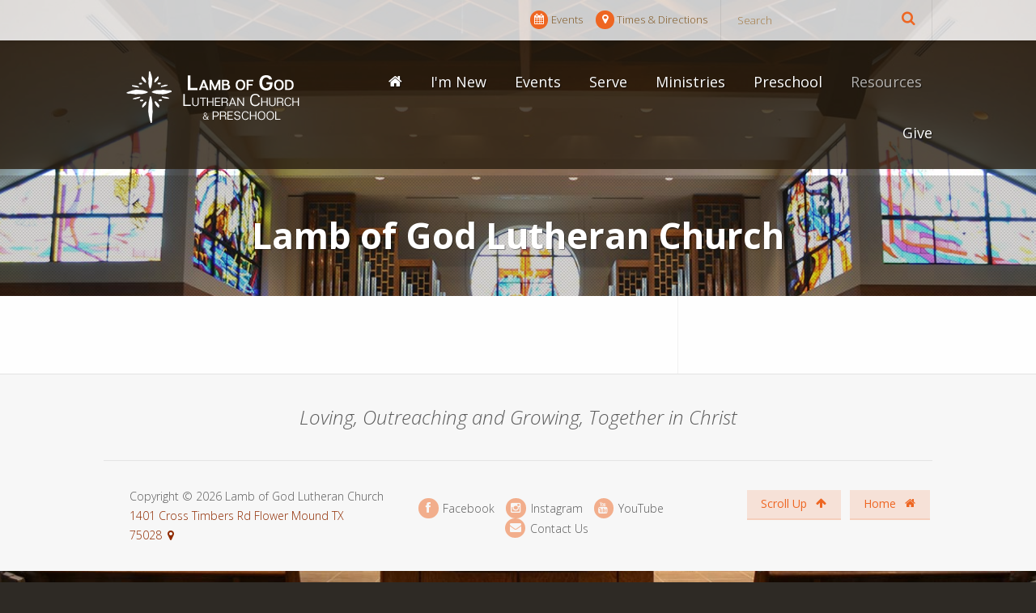

--- FILE ---
content_type: text/html; charset=UTF-8
request_url: https://log.org/event/7771044-2023-04-16-1030-am-sunday-blended-worship/
body_size: 30878
content:
<!DOCTYPE html>
<html class='no-js ' lang='en' xml:lang='en' data-cms='https://my.ekklesia360.com' data-siteid='19125' data-themeid='mk025'>
<head>

<!--

Theme: MK025 "L'Engle"
Design © 2026 Monk Development, Inc. All rights reserved.
For help, see: http://help.ekklesia360.com/

-->

<meta charset="utf-8">
<meta http-equiv="X-UA-Compatible" content="IE=edge">

<title>Lamb of God Lutheran Church</title>
<meta name="description" content=""/>
<meta name="keywords" content=""/>
<meta name="viewport" content="width=device-width, initial-scale=1.0, minimum-scale=1.0">
<meta content="yes" name="apple-mobile-web-app-capable">

<link href='//fonts.googleapis.com/css?family=Open+Sans:400,300,300italic,400italic,600,600italic,700,700italic,800,800italic%7CLora:400,700,400italic,700italic' rel='stylesheet' type='text/css'>

<link rel="stylesheet" href="https://ac4a520296325a5a5c07-0a472ea4150c51ae909674b95aefd8cc.ssl.cf1.rackcdn.com/theme/css/theme-common.css" />
<link rel="stylesheet" href="/_assets/fonts/mk025/style.css?t=20180821113320" />
<link rel="stylesheet" href="/_assets/css/styles.css?t=20210902145912" />
<link rel="stylesheet" href="/_assets/css/override.css?t=20210525121351" />



<style>.r_grid{width:100%;margin:1em 0;clear:both}.r_grid .r_row{width:100%;margin-bottom:1em}.r_grid .r_row.omega{margin-bottom:0}.r_grid .clearfix:before,.r_grid .clearfix:after{content:" ";display:table}.r_grid .clearfix:after{clear:both}.r_grid .full,.r_grid .one-half,.r_grid .one-third,.r_grid .one-fourth,.r_grid .two-third,.r_grid .three-fourth,.r_grid .one-half.omega,.r_grid .one-third.omega,.r_grid .two-third.omega,.r_grid .one-fourth.omega,.r_grid .three-fourth.omega{padding-left:2.60281%;padding-right:2.60281%;width:94.79438%;float:right;margin-right:0;*margin-left:-1.66em;display:inline}.r_grid img{display:block;height:auto;max-width:100%;line-height:0;padding:0;margin:0}@media (max-width: 61.5em){.r_grid .full,.r_grid .one-half,.r_grid .one-third,.r_grid .one-fourth,.r_grid .two-third,.r_grid .three-fourth,.r_grid .one-half.omega,.r_grid .one-third.omega,.r_grid .two-third.omega,.r_grid .one-fourth.omega,.r_grid .three-fourth.omega{margin-bottom:1em}.r_grid .r_row{margin-bottom:0}}@media (min-width: 61.5em){.r_grid .full{width:100%;padding-left:0;padding-right:0;margin-left:0;margin-right:0;float:left}.r_grid .one-half{padding-left:0;padding-right:0;width:48.94268%;float:left;margin-right:2.11465%}.r_grid .one-third{padding-left:0;padding-right:0;width:31.92357%;float:left;margin-right:2.11465%}.r_grid .one-fourth{padding-left:0;padding-right:0;width:23.41401%;float:left;margin-right:2.11465%}.r_grid .two-third{padding-left:0;padding-right:0;width:65.96178%;float:left;margin-right:2.11465%}.r_grid .three-fourth{padding-left:0;padding-right:0;width:74.47134%;float:left;margin-right:2.11465%}.r_grid .one-half.omega{padding-left:0;padding-right:0;width:48.94268%;float:right;margin-right:0}.r_grid .one-third.omega{padding-left:0;padding-right:0;width:31.92357%;float:right;margin-right:0}.r_grid .one-fourth.omega{padding-left:0;padding-right:0;width:23.41401%;float:right;margin-right:0}.r_grid .two-third.omega{padding-left:0;padding-right:0;width:65.96178%;float:right;margin-right:0}.r_grid .three-fourth.omega{padding-left:0;padding-right:0;width:74.47134%;float:right;margin-right:0}}

#volunteerOpps > div.highlight > p:nth-child(5) > iframe {
  
  height: 275px;
  width: 488px;
}

</style>
<script src="/_assets/js/vendor/modernizr.js"></script><link rel="stylesheet" href="/_assets/css/layouts/mcms_events_detail.css?t=20180821113315" />
</head>

<body class="subpage">

<div id="outer-wrap">

<div id="wrap">
<nav class="mobile">
	<div class="nav-inner">
                <form action="/search-results/" method="get" id="searchForm2" ><fieldset>
               <input type="text" id="search_term2" name="keywords" value="search" class="clearClick" />
               <a id="search_go2" href="#" class="mcmsSearch2 icon-search"></a>
<input type="hidden" name="show_results" value="N%3B" />

            </fieldset></form>	<ul id='mobilenav'><li id='mobilenav-nav_home' class=''><a href='/' >Home</a><li id='mobilenav-nav_im-new' class=''><a href='/im-new/' >I&#039;m New</a><div class="meganav"><div class="container"><section class='sections-3 hasnav'><div class='text'><p><img src="https://cdn.monkplatform.com/image/[base64]/followers640x332.jpg?fm=webp" alt="" width="640" height="338"></p></div></section><section class='sections-3 hasnav'><div class='text'><h2>A Place to Grow</h2>
<p><span>At Lamb of God you will discover a warm group of real people dedicated to following our Lord and Savior, Jesus Christ. From the moment you walk up to the building you can expect&hellip;</span></p>
<p><a href="/im-new/" class="button-medium">Start Here</a></p></div></section><section class='sections-3 hasnav'><ul id="mobilenav-i039m-new" class="links">
  <li id="mobilenav-i039m-new_resources_about-us"><a href="/resources/about-us/" data-pageid="817980" >About Us</a></li>
  <li class="current" id="mobilenav-i039m-new_resources_worship"><a href="/resources/worship/" data-pageid="1227456" >Worship</a></li>
  <li id="mobilenav-i039m-new_resources_explore-the-word"><a href="/resources/explore-the-word/" target="_blank"  data-pageid="1791671" >Explore the Word</a></li>
  <li id="mobilenav-i039m-new_resources_governance"><a href="/resources/governance/" target="_blank"  data-pageid="931660" >Governance</a></li>
  <li id="mobilenav-i039m-new_resources_email-communications"><a href="/resources/email-communications/" data-pageid="817996" >Email Communications</a></li>
</ul>
</section></div></div></li><li id='mobilenav-nav_events' class=''><a href='/events/' target="_blank" >Events</a><li id='mobilenav-nav_serve' class=''><a href='/serve/' target="_blank" >Serve</a><li id='mobilenav-nav_ministries' class=''><a href='/ministries/' >Ministries</a><div class="meganav"><div class="container"><section class='sections-3 hasnav'><div class='text'><p><img src="https://cdn.monkplatform.com/image/[base64]/ministries640x338.jpg?fm=webp" alt="" width="640" height="338"></p></div></section><section class='sections-3 hasnav'><div class='text'><h2>Get Connected</h2>
<p>We believe that what we do within each ministry should flow purposefully out of what we value and love.&nbsp;</p>
<p class="button-medium"><a href="/ministries/">Connect</a></p></div></section><section class='sections-3 hasnav'><ul id="mobilenav-ministries" class="links">
  <li id="mobilenav-ministries_ministries_care"><a href="/ministries/care/" data-pageid="901997" >Care</a></li>
  <li id="mobilenav-ministries_ministries_elder"><a href="/ministries/elder/" target="_blank"  data-pageid="931799" >Elder</a></li>
  <li id="mobilenav-ministries_ministries_family"><a href="/ministries/family/" target="_blank"  data-pageid="1186982" >Family</a></li>
  <li id="mobilenav-ministries_ministries_childrens"><a href="/ministries/childrens/" data-pageid="817963" >Children&#039;s</a></li>
  <li id="mobilenav-ministries_ministries_youth"><a href="/ministries/youth/" data-pageid="817962" >Youth</a></li>
  <li id="mobilenav-ministries_ministries_womens"><a href="/ministries/womens/" target="_blank"  data-pageid="944903" >Women&#039;s</a></li>
  <li id="mobilenav-ministries_ministries_music"><a href="/ministries/music/" data-pageid="893132" >Music</a></li>
  <li id="mobilenav-ministries_ministries_outreach"><a href="/ministries/outreach/" data-pageid="873641" >Outreach</a></li>
  <li id="mobilenav-ministries_ministries_fellowship"><a href="/ministries/fellowship/" target="_blank"  data-pageid="934836" >Fellowship</a></li>
  <li id="mobilenav-ministries_ministries_holy-cow-smokers"><a href="/ministries/holy-cow-smokers/" data-pageid="892132" >Holy Cow Smokers</a></li>
  <li id="mobilenav-ministries_ministries_facilities"><a href="/ministries/facilities/" data-pageid="877894" >Facilities</a></li>
</ul>
</section></div></div></li><li id='mobilenav-nav_preschool' class=''><a href='/preschool/' >Preschool</a><li id='mobilenav-nav_resources' class='current'><a href='/resources/' >Resources</a><div class="meganav"><div class="container"><section class='sections-3 hasnav'><div class='text'><p><img src="https://cdn.monkplatform.com/image/[base64]/resources640-338.jpg?fm=webp" alt="" width="640" height="338"></p></div></section><section class='sections-3 hasnav'><div class='text'><h2>Resources</h2>
<p><span>Use these resources to deepen your relationship with Jesus Christ.</span></p>
<!--<p><a href="/sermon//" class="button-medium">LATEST MESSAGE</a></p>-->
<p>&nbsp;</p></div></section><section class='sections-3 hasnav'><ul id="mobilenav-resources" class="links">
  <li id="mobilenav-resources_resources_about-us"><a href="/resources/about-us/" data-pageid="817980" >About Us</a></li>
  <li id="mobilenav-resources_resources_worship"><a href="/resources/worship/" data-pageid="1227456" >Worship</a></li>
  <li id="mobilenav-resources_resources_explore-the-word"><a href="/resources/explore-the-word/" target="_blank"  data-pageid="1791671" >Explore the Word</a></li>
  <li id="mobilenav-resources_resources_governance"><a href="/resources/governance/" target="_blank"  data-pageid="931660" >Governance</a></li>
  <li id="mobilenav-resources_resources_email-communications"><a href="/resources/email-communications/" data-pageid="817996" >Email Communications</a></li>
</ul>
</section></div></div></li><li id='mobilenav-nav_give' class=''><a href='/give/' target="_blank" >Give</a><div class="meganav"><div class="container"><section class='sections-2 hasnav'><div class='text'><p>&nbsp;<img src="https://cdn.monkplatform.com/image/[base64]/giving320x169.jpg?fm=webp" alt="" width="320" height="169"></p></div></section><section class='sections-2 hasnav'><div class='text'><p><strong><em>"Every man shall give as he is able, according to the blessing of the Lord your God as He has given you."</em></strong></p>
<h5><strong>Deuteronomy 16:17</strong></h5>
<p class="button-medium"><a href="https://log.org/give/" target="_blank" rel="noopener">Give Online</a></p></div></section></div></div></li></ul>	</div>
</nav><!--end .mobile-->
<div id="inner-wrap">
<div id="metanav">
	<div class="container">

    <a id="mobile-open"><span class="icon-menu"></span></a>

                <form action="/search-results/" method="get" id="searchForm" ><fieldset>
               <input type="text" id="search_term" name="keywords" value="search" class="clearClick" />
               <a id="search_go" href="#" class="mcmsSearch icon-search"></a>
<input type="hidden" name="show_results" value="N%3B" />

            </fieldset></form>
<ul class='top-links'><li class='events'><a href='/events' title="Events"><span class='icon-calendar'></span>Events</a></li><li class='times-directions'><a href='/resources/about-us/times-directions' title="Times & Directions"><span class='icon-location'></span>Times & Directions</a></li></ul>
    </div>
</div><!--end #metanav--><div id="header">
	<div class="container">
    	<div class="logo"><a href="/">
        	<img src='https://cdn.monkplatform.com/image/[base64]/logowhitetext282x75.png?fm=webp' alt='Lamb of God Lutheran Church' />            </a>
        </div>  
        <nav class="desktop"><ul id='nav'><li id='nav-nav_home' class=''><a href='/' >Home</a><li id='nav-nav_im-new' class=''><a href='/im-new/' >I&#039;m New</a><div class="meganav"><div class="container"><section class='sections-3 hasnav'><div class='text'><p><img src="https://cdn.monkplatform.com/image/[base64]/followers640x332.jpg?fm=webp" alt="" width="640" height="338"></p></div></section><section class='sections-3 hasnav'><div class='text'><h2>A Place to Grow</h2>
<p><span>At Lamb of God you will discover a warm group of real people dedicated to following our Lord and Savior, Jesus Christ. From the moment you walk up to the building you can expect&hellip;</span></p>
<p><a href="/im-new/" class="button-medium">Start Here</a></p></div></section><section class='sections-3 hasnav'><ul id="nav-i039m-new" class="links">
  <li id="nav-i039m-new_resources_about-us"><a href="/resources/about-us/" data-pageid="817980" >About Us</a></li>
  <li class="current" id="nav-i039m-new_resources_worship"><a href="/resources/worship/" data-pageid="1227456" >Worship</a></li>
  <li id="nav-i039m-new_resources_explore-the-word"><a href="/resources/explore-the-word/" target="_blank"  data-pageid="1791671" >Explore the Word</a></li>
  <li id="nav-i039m-new_resources_governance"><a href="/resources/governance/" target="_blank"  data-pageid="931660" >Governance</a></li>
  <li id="nav-i039m-new_resources_email-communications"><a href="/resources/email-communications/" data-pageid="817996" >Email Communications</a></li>
</ul>
</section></div></div></li><li id='nav-nav_events' class=''><a href='/events/' target="_blank" >Events</a><li id='nav-nav_serve' class=''><a href='/serve/' target="_blank" >Serve</a><li id='nav-nav_ministries' class=''><a href='/ministries/' >Ministries</a><div class="meganav"><div class="container"><section class='sections-3 hasnav'><div class='text'><p><img src="https://cdn.monkplatform.com/image/[base64]/ministries640x338.jpg?fm=webp" alt="" width="640" height="338"></p></div></section><section class='sections-3 hasnav'><div class='text'><h2>Get Connected</h2>
<p>We believe that what we do within each ministry should flow purposefully out of what we value and love.&nbsp;</p>
<p class="button-medium"><a href="/ministries/">Connect</a></p></div></section><section class='sections-3 hasnav'><ul id="nav-ministries" class="links">
  <li id="nav-ministries_ministries_care"><a href="/ministries/care/" data-pageid="901997" >Care</a></li>
  <li id="nav-ministries_ministries_elder"><a href="/ministries/elder/" target="_blank"  data-pageid="931799" >Elder</a></li>
  <li id="nav-ministries_ministries_family"><a href="/ministries/family/" target="_blank"  data-pageid="1186982" >Family</a></li>
  <li id="nav-ministries_ministries_childrens"><a href="/ministries/childrens/" data-pageid="817963" >Children&#039;s</a></li>
  <li id="nav-ministries_ministries_youth"><a href="/ministries/youth/" data-pageid="817962" >Youth</a></li>
  <li id="nav-ministries_ministries_womens"><a href="/ministries/womens/" target="_blank"  data-pageid="944903" >Women&#039;s</a></li>
  <li id="nav-ministries_ministries_music"><a href="/ministries/music/" data-pageid="893132" >Music</a></li>
  <li id="nav-ministries_ministries_outreach"><a href="/ministries/outreach/" data-pageid="873641" >Outreach</a></li>
  <li id="nav-ministries_ministries_fellowship"><a href="/ministries/fellowship/" target="_blank"  data-pageid="934836" >Fellowship</a></li>
  <li id="nav-ministries_ministries_holy-cow-smokers"><a href="/ministries/holy-cow-smokers/" data-pageid="892132" >Holy Cow Smokers</a></li>
  <li id="nav-ministries_ministries_facilities"><a href="/ministries/facilities/" data-pageid="877894" >Facilities</a></li>
</ul>
</section></div></div></li><li id='nav-nav_preschool' class=''><a href='/preschool/' >Preschool</a><li id='nav-nav_resources' class='current'><a href='/resources/' >Resources</a><div class="meganav"><div class="container"><section class='sections-3 hasnav'><div class='text'><p><img src="https://cdn.monkplatform.com/image/[base64]/resources640-338.jpg?fm=webp" alt="" width="640" height="338"></p></div></section><section class='sections-3 hasnav'><div class='text'><h2>Resources</h2>
<p><span>Use these resources to deepen your relationship with Jesus Christ.</span></p>
<!--<p><a href="/sermon//" class="button-medium">LATEST MESSAGE</a></p>-->
<p>&nbsp;</p></div></section><section class='sections-3 hasnav'><ul id="nav-resources" class="links">
  <li id="nav-resources_resources_about-us"><a href="/resources/about-us/" data-pageid="817980" >About Us</a></li>
  <li id="nav-resources_resources_worship"><a href="/resources/worship/" data-pageid="1227456" >Worship</a></li>
  <li id="nav-resources_resources_explore-the-word"><a href="/resources/explore-the-word/" target="_blank"  data-pageid="1791671" >Explore the Word</a></li>
  <li id="nav-resources_resources_governance"><a href="/resources/governance/" target="_blank"  data-pageid="931660" >Governance</a></li>
  <li id="nav-resources_resources_email-communications"><a href="/resources/email-communications/" data-pageid="817996" >Email Communications</a></li>
</ul>
</section></div></div></li><li id='nav-nav_give' class=''><a href='/give/' target="_blank" >Give</a><div class="meganav"><div class="container"><section class='sections-2 hasnav'><div class='text'><p>&nbsp;<img src="https://cdn.monkplatform.com/image/[base64]/giving320x169.jpg?fm=webp" alt="" width="320" height="169"></p></div></section><section class='sections-2 hasnav'><div class='text'><p><strong><em>"Every man shall give as he is able, according to the blessing of the Lord your God as He has given you."</em></strong></p>
<h5><strong>Deuteronomy 16:17</strong></h5>
<p class="button-medium"><a href="https://log.org/give/" target="_blank" rel="noopener">Give Online</a></p></div></section></div></div></li></ul></nav>
<!-- Google Tag Manager (noscript) -->

<noscript><iframe src=https://www.googletagmanager.com/ns.html?id=GTM-KXBZH9J6

height="0" width="0" style="display:none;visibility:hidden"></iframe></noscript>

<!-- End Google Tag Manager (noscript) -->		
    </div>
</div><!--end #header-->    
<div id="billboard" class="">
	<div class="container">
		    </div>
    	<h1><span>Lamb of God Lutheran Church</span></h1>
</div> <!--end #billboard-->

<div id="content">
	<div class="container">
        <div id="text">
			
        </div> <!--end #text-->

		<aside id="sidebar">
		</aside> <!--end #sidebar-->
    </div>
</div> <!--end #content-->

<footer id="footer">
		<div class="top">
        <div class="container">
<div class='tagline'><p>Loving, Outreaching and Growing, Together in Christ</p></div>   
		<div class="connect">
  			<section class="buttons">
           		<p>
                	<a class="button-medium" id="scrolltop">Scroll Up <span class="icon-arrow2-up"></span></a>
                    <a href="/" class="button-medium">Home <span class="icon-home"></span></a>
              	</p>
           </section>
           
           <section class="social">
<ul class='social-links'><li class='facebook'> <a href='https://www.facebook.com/LambofGodFlowerMound/' target='_blank' title='Facebook'><span class='icon-facebook'></span> Facebook</a></li><li class='instagram'> <a href='https://www.instagram.com/log_flowermound/' target='_blank' title='Instagram'><span class='icon-instagram'></span> Instagram</a></li><li class='youtube'> <a href='https://www.youtube.com/channel/UCNgSvxrQZAu2Cnayqd6B1Dg' target='_blank' title='YouTube'><span class='icon-youtube'></span> YouTube</a></li><li class='contact-us'> <a href='/resources/about-us/times-directions' title='Contact Us'><span class='icon-mail'></span> Contact Us</a></li></ul>    
           </section>
           <section class="copyright">
        		<p>Copyright &copy; 2026 Lamb of God Lutheran Church</p>
<p><a href="https://www.google.com/maps/place/1401+Cross+Timbers+Rd,+Flower+Mound,+TX+75028/@33.0380353,-97.0514484,17z/data=!3m1!4b1!4m5!3m4!1s0x864c2d9fddb121f9:0x8ca496b20b34bb22!8m2!3d33.0380308!4d-97.0492597" target="_blank" class="address" rel="noopener">1401 Cross Timbers Rd Flower Mound TX 75028</a></p>           </section>
     
        </div>
	</div> 
    </div>     
    
    <div class="btm">
    <div class="container">
    	<nav class="footer">
<ul id="footernav">
  <li id="footernav_home"><a href='/'>Home</a></li>
  <li id="footernav_im-new"><a href='/im-new/'>I&#039;m New</a></li>
  <li id="footernav_events"><a href='/events/' target='_blank'>Events</a></li>
  <li id="footernav_serve"><a href='/serve/' target='_blank'>Serve</a></li>
  <li id="footernav_ministries"><a href='/ministries/'>Ministries</a></li>
  <li id="footernav_preschool"><a href='/preschool/'>Preschool</a></li>
  <li class="current" id="footernav_resources"><a href='/resources/'>Resources</a></li>
  <li id="footernav_give"><a href='/give/' target='_blank'>Give</a></li>
</ul>
        
        </nav>
        <div class="credits">
			<div id='vendor-tagline' class='light'><a class="e360" href="http://www.ekklesia360.com" title="Ekklesia 360 | Web Development &amp; CMS" target="_blank">Ekklesia 360</a><link rel="stylesheet" href="https://ac4a520296325a5a5c07-0a472ea4150c51ae909674b95aefd8cc.ssl.cf1.rackcdn.com/theme/css/tagline-e360.css
"/><script src="https://ac4a520296325a5a5c07-0a472ea4150c51ae909674b95aefd8cc.ssl.cf1.rackcdn.com/theme/js/setLuminanceClass.js"></script></div>
		</div>
    </div>
    </div>
   
</footer><!--end #footer-->
</div> <!--end #inner-wrap-->
</div> <!--end #wrap-->
</div> <!--end #outer-wrap-->

<script src="/_assets/js/vendor/jquery.js"></script>
<script src="/_assets/js/vendor/media.match.js"></script>
<script src="/_assets/js/vendor/enquire.js"></script>
<script src="/_assets/js/vendor/jquery.colorbox.js"></script>
<script src="/_assets/js/vendor/jquery.hammer.js"></script>
<script src="/_assets/js/vendor/jquery-ui.min.js"></script>
<script src="/_assets/js/vendor/jquery.fitvids.js"></script>
<script src="/_assets/js/site.js"></script>
<script src="//my.ekklesia360.com/Clients/monkcms-dev.js"></script>
<script src="https://ac4a520296325a5a5c07-0a472ea4150c51ae909674b95aefd8cc.ssl.cf1.rackcdn.com/theme/js/theme-common.js"></script>
<script>
    function initTabsSection() {
        //section tabs
        $('.section-tabs').each(function() {
            var $active, $content, $links = $(this).find('nav a'),
                $hash = location.hash;
            var count = $(this).find('nav a').length;
            $(this).find('nav li a').each(function() {
                var thisRel = $(this).attr('rel');
                var thisURL = $(this).attr('href');
                var thisID = thisURL.substring(thisURL.indexOf('#') + 1);
                var thisSec = $(this).parents('.section-tabs').find('.section-tabs-wrap');
                if (thisRel && thisRel != '') {
                    $.ajax({
                        url: '/_components/ajax/ajax-tab-section.php',
                        type: "GET",
                        data: ({
                            'section': thisRel
                        }),
                        success: function(results) {
                            thisSec.append('<section id="' + thisID + '">' + results + '</section>');
                        },
                        error: function(data, textStatus, jqXHR) {
                            //add error messages as needed console.log(jqXHR.responseText);
                        }
                    });
                }
                if (!--count) {
                    setTimeout(function() {
                        if (location.hash) {
                            //alert($links[0].hash);
                            $active = $($links.filter('[href="' + $hash + '"]')[0]);
                            $content = $($hash);
                        } else {
                            //alert($links[0].hash);
                            $active = $($links[0]);
                            $content = $($links[0].hash);
                        }
                        $active.addClass('active');
                        $content.fadeIn(400);
                    }, 350);
                }
            });
            $(this).on('click', 'nav a', function(e) {
                $active.removeClass('active');
                $content.hide();

                $active = $(this);
                $content = $(this.hash);
                window.location.hash = this.hash;
                $active.addClass('active');
                $content.fadeIn(400);

                e.preventDefault();
            });
        });
    }

    function initAccordition() {
        // Accordion
        accordion('.accordiontrigger', '.accordiontext', true);


        /*============================================
         *
         *                 accordion()
         *
         *=============================================
         *
         * Controls user-defined accordion content.
         *
         * To hide all other open content when an
         * accordion link is clicked, set the "linked"
         * param to true.
         *
         */
        function accordion(triggerClass, contentClass, linked) {

            if (typeof linked === undefined) {
                linked = false;
            }

            var triggerClassName = triggerClass.replace(/^\./, '');

            $('body').on('accordionSetup', function() {
                if ($(triggerClass).length > 0) {
                    $(triggerClass).each(function() {
                        $(this).append('<span class="accordionstatus"> <span class="icon-arrow4-down"></span></span>');
                        $(this).nextUntil(triggerClass, contentClass).wrapAll('<div class="accordionbellow">');
                    });
                    $(triggerClass).click(function() {
                        var $this = $(this);
                        var $target = $this.next('.accordionbellow');
                        var $all = $('.accordionbellow');
                        var $allTitle = $('.accordiontrigger');
                        $allTitle.removeClass('active');
                        $(this).toggleClass('active');
                        if (!$target.hasClass('active')) {
                            if (linked) {
                                $all.slideUp(function() {
                                    $all.removeClass('active');
                                }).prev(triggerClass).find('.plus-icon').removeClass('hidden');
                            }
                            $('.accordionstatus').html(' <span class="icon-arrow4-down"></span>');
                            $this.find('.accordionstatus').html(' <span class="icon-arrow4-up"></span>');
                            $target.slideDown(function() {
                                $target.addClass('active');
                            });
                            $this.find('.plus-icon').addClass('hidden');
                        } else {
                            $target.slideUp(function() {
                                $target.removeClass('active');
                                $this.removeClass('active');
                            });
                            $this.find('.accordionstatus').html(' <span class="icon-arrow4-down"></span>');
                        }
                        return false;
                    });
                }
            });

            // Make sure nested <span> tags pass the triggerClass back to their header parent
            var spans = $('span').find(triggerClass);
            if (spans.length > 0) {
                spans.each(function() {
                    var span = $(this);
                    var span_header = span.closest(':header');
                    if (span_header.length > 0) {
                        span_header.addClass(triggerClassName);
                        span.removeClass(triggerClassName);
                    }
                    if (!--spans.length) {
                        $('body').trigger('accordionSetup');
                    }
                });
            } else {
                $('body').trigger('accordionSetup');
            }

        }
    }
    $(document).ready(function() {
        // Initialize functions created in site.js
        universal();
        selectMenu();
        megaNav();
        megaNavResize();
        mobileFix();
        consoleFix();
        mobileNav();
        initTabsSection();
        initAccordition();
            });
</script>
<!-- Google tag (gtag.js) -->
<script async src="https://www.googletagmanager.com/gtag/js?id=G-LH526644NL"></script>
<script>
  window.dataLayer = window.dataLayer || [];
  function gtag(){dataLayer.push(arguments);}
  gtag('js', new Date());

  gtag('config', 'G-LH526644NL');
</script>
</body>
</html>


--- FILE ---
content_type: text/css
request_url: https://log.org/_assets/css/styles.css?t=20210902145912
body_size: 73562
content:
html, body, div, span, applet, object, iframe,
h1, h2, h3, h4, h5, h6, p, blockquote, pre,
a, abbr, acronym, address, big, cite, code,
del, dfn, em, img, ins, kbd, q, s, samp,
small, strike, strong, sub, sup, tt, var,
b, u, i, center,
dl, dt, dd, ol, ul, li,
fieldset, form, label, legend,
table, caption, tbody, tfoot, thead, tr, th, td,
article, aside, canvas, details, embed,
figure, figcaption, footer, header, hgroup,
menu, nav, output, ruby, section, summary,
time, mark, audio, video {
    margin: 0;
    padding: 0;
    border: 0;
    font: inherit;
    font-size: 100%;
    vertical-align: baseline;
}

html {
    line-height: 1;
}

ol, ul {
    list-style: none;
}

table {
    border-collapse: collapse;
    border-spacing: 0;
}

caption, th, td {
    text-align: left;
    font-weight: normal;
    vertical-align: middle;
}

q, blockquote {
    quotes: none;
}

q:before, q:after, blockquote:before, blockquote:after {
    content: "";
    content: none;
}

a img {
    border: none;
}

article, aside, details, figcaption, figure, footer, header, hgroup, menu, nav, section, summary {
    display: block;
}

.clearfix:before, .clearfix:after {
    content: "";
    display: table;
}

.clearfix:after {
    clear: both;
}

.clearfix {
    zoom: 1;
}

.after, #content #text .filters:after, #content #text .filters .filter-wrap:after, .div-col-2:after, .div-col-3:after, .container:after {
    content: ".";
    display: block;
    clear: both;
    height: 0;
    visibility: hidden;
}

.clear {
    clear: both;
}

img {
    max-width: 100%;
    height: auto;
}

.ir {
    display: block;
    border: 0;
    text-indent: -999em;
    overflow: hidden;
    background-color: transparent;
    background-repeat: no-repeat;
    text-align: left;
    direction: ltr;
}

.ir br {
    display: none;
}

.hidden {
    display: none !important;
    visibility: hidden;
}

.visuallyhidden {
    border: 0;
    clip: rect(0 0 0 0);
    height: 1px;
    margin: -1px;
    overflow: hidden;
    padding: 0;
    position: absolute;
    width: 1px;
}

.visuallyhidden.focusable:active, .visuallyhidden.focusable:focus {
    clip: auto;
    height: auto;
    margin: 0;
    overflow: visible;
    position: static;
    width: auto;
}

.invisible {
    visibility: hidden;
}

#colorbox, #cboxOverlay, #cboxWrapper {
    position: absolute;
    top: 0;
    left: 0;
    z-index: 9999;
    overflow: hidden;
}

#cboxWrapper {
    max-width: none;
}

#cboxOverlay {
    position: fixed;
    width: 100%;
    height: 100%;
}

#cboxMiddleLeft, #cboxBottomLeft {
    clear: left;
}

#cboxContent {
    position: relative;
}

#cboxLoadedContent {
    overflow: auto;
    -webkit-overflow-scrolling: touch;
}

#cboxTitle {
    margin: 0;
}

#cboxLoadingOverlay, #cboxLoadingGraphic {
    position: absolute;
    top: 0;
    left: 0;
    width: 100%;
    height: 100%;
}

#cboxPrevious, #cboxNext, #cboxClose, #cboxSlideshow {
    cursor: pointer;
}

.cboxPhoto {
    float: left;
    margin: auto;
    border: 0;
    display: block;
    max-width: none;
    -ms-interpolation-mode: bicubic;
}

.cboxIframe {
    width: 100%;
    height: 100%;
    display: block;
    border: 0;
}

#colorbox, #cboxContent, #cboxLoadedContent {
    box-sizing: content-box;
    -moz-box-sizing: content-box;
    -webkit-box-sizing: content-box;
}

#cboxOverlay {
    background: #000;
}

#colorbox {
    outline: 0;
}

#cboxTopLeft {
    width: 14px;
    height: 14px;
    background: url(/_assets/img/colorbox/controls.png) no-repeat 0 0;
}

#cboxTopCenter {
    height: 14px;
    background: url(/_assets/img/colorbox/border.png) repeat-x top left;
}

#cboxTopRight {
    width: 14px;
    height: 14px;
    background: url(/_assets/img/colorbox/controls.png) no-repeat -36px 0;
}

#cboxBottomLeft {
    width: 14px;
    height: 43px;
    background: url(/_assets/img/colorbox/controls.png) no-repeat 0 -32px;
}

#cboxBottomCenter {
    height: 43px;
    background: url(/_assets/img/colorbox/border.png) repeat-x bottom left;
}

#cboxBottomRight {
    width: 14px;
    height: 43px;
    background: url(/_assets/img/colorbox/controls.png) no-repeat -36px -32px;
}

#cboxMiddleLeft {
    width: 14px;
    background: url(/_assets/img/colorbox/controls.png) repeat-y -175px 0;
}

#cboxMiddleRight {
    width: 14px;
    background: url(/_assets/img/colorbox/controls.png) repeat-y -211px 0;
}

#cboxContent {
    background: #fff;
    overflow: visible;
}

.cboxIframe {
    background: #fff;
}

#cboxError {
    padding: 50px;
    border: 1px solid #ccc;
}

#cboxLoadedContent {
    margin-bottom: 5px;
}

#cboxLoadingOverlay {
    background: url(/_assets/img/colorbox/loading_background.png) no-repeat center center;
}

#cboxLoadingGraphic {
    background: url(/_assets/img/colorbox/loading.gif) no-repeat center center;
}

#cboxTitle {
    position: absolute;
    bottom: -25px;
    left: 0;
    text-align: center;
    width: 100%;
    font-weight: bold;
    color: #7C7C7C;
}

#cboxCurrent {
    position: absolute;
    bottom: -25px;
    left: 58px;
    font-weight: bold;
    color: #7C7C7C;
    display: none !important;
}

#cboxPrevious, #cboxNext, #cboxSlideshow, #cboxClose {
    border: 0;
    padding: 0;
    margin: 0;
    overflow: visible;
    position: absolute;
    bottom: -29px;
    background: url(/_assets/img/colorbox/controls.png) no-repeat 0px 0px;
    width: 23px;
    height: 23px;
    text-indent: -9999px;
}

#cboxPrevious:active, #cboxNext:active, #cboxSlideshow:active, #cboxClose:active {
    outline: 0;
}

#cboxPrevious {
    left: 0px;
    background-position: -51px -25px;
}

#cboxPrevious:hover {
    background-position: -51px 0px;
}

#cboxNext {
    left: 27px;
    background-position: -75px -25px;
}

#cboxNext:hover {
    background-position: -75px 0px;
}

#cboxClose {
    right: 0;
    background-position: -100px -25px;
}

#cboxClose:hover {
    background-position: -100px 0px;
}

.cboxSlideshow_on #cboxSlideshow {
    background-position: -125px 0px;
    right: 27px;
}

.cboxSlideshow_on #cboxSlideshow:hover {
    background-position: -150px 0px;
}

.cboxSlideshow_off #cboxSlideshow {
    background-position: -150px -25px;
    right: 27px;
}

.cboxSlideshow_off #cboxSlideshow:hover {
    background-position: -125px 0px;
}

#content .filters a {
    text-decoration: none;
}

/* SELECT MENU CSS */
.ui-selectmenu-button {
    display: block;
    position: relative;
    width: 150px;
    height: 100%;
    text-decoration: none;
    line-height: 1;
    overflow: hidden;
    margin: 0;
    padding: 0;
    outline: none !important;
    font-family: "Open Sans", sans-serif;
    background-color: #fefefe;
}

#content .ui-selectmenu-text {
    display: block;
    height: auto;
    line-height: 2.25em;
    padding: 0 1.75em 0 .5em;
    outline: none;
    font-weight: 700 !important;
    color: #8f2b00;
    font-size: 1em;
    text-transform: none;
    overflow: hidden;
    white-space: nowrap;
    text-overflow: ellipsis;
}

#content #text .filters .ui-selectmenu-button {
    float: left;
    margin-right: .5em;
}

#content #sidebar .filters .ui-selectmenu-button {
    float: none;
    margin-bottom: 1em;
}

#content .ui-selectmenu-text span.icon-selectmenu {
    font-size: 1em;
    position: absolute;
    right: 5px;
    top: 50%;
    margin-top: -6px !important;
}

#content .ui-selectmenu-button.ui-state-focus {
    outline: none !important;
    background-color: #8f2b00;
}

.ui-menu .ui-menu-item,
#content .ui-selectmenu-button.ui-state-focus .ui-selectmenu-text,
#content .ui-selectmenu-button.ui-state-focus .ui-selectmenu-text span.icon-selectmenu {
    color: white;
}

.ui-menu .ui-menu-item {
    display: block;
    position: relative;
    padding: .5em 2em .5em 1em;
    outline: none;
}

.ui-selectmenu-menu li:hover {
    background-color: rgba(255, 255, 255, 0.35);
}

.ui-selectmenu-menu .ui-widget > li[class*="ui-menu-item"]:first-child {
    display: none;
}

.ui-widget-content {
    overflow: auto;
    height: 180px !important;
    margin-bottom: 0;
}

.ui-menu .ui-menu-item,
.ui-selectmenu-button {
    cursor: pointer;
}

.ui-state-disabled {
    cursor: default !important;
    opacity: .5;
}

.ui-selectmenu-menu {
    position: absolute;
    top: 0;
    left: 0;
    margin: 10px 0 0 0;
    display: none;
    z-index: 999;
}

.ui-selectmenu-open {
    display: block;
}

/* SLIDESHOW CSS */
.cycle-ss,
.cycle-slideshow,
.cycle-slideshow * {
    box-sizing: border-box;
}

.cycle-ss,
.cycle-slideshow {
    width: 100%;
    margin: 0;
    padding: 0;
    position: relative;
    box-shadow: rgba(0, 0, 0, 0.3) 0 0 9px;
}

.cycle-ss img,
.cycle-slideshow img,
.cycle-ss .slide,
.cycle-slideshow .slide {
    position: relative;
    width: 100%;
}

.cycle-ss .slide,
.cycle-slideshow .slide {
    display: none;
}

.cycle-ss .slide.first,
.cycle-slideshow .slide.first {
    display: block;
}

.cycle-ss img,
.cycle-slideshow img {
    display: block;
    width: 100%;
    border: 5px solid rgba(255, 255, 255, 0.9);
    box-sizing: border-box;
}

.disabled {
    opacity: .5;
    filter: alpha(opacity=50);
}

.cycle-pager {
    text-align: center;
    width: 100%;
    z-index: 500;
    position: absolute;
    bottom: -30px;
    overflow: hidden;
    padding: 0;
    height: 24px;
    line-height: 24px;
}

.cycle-pager span {
    font-size: 0;
    width: 12px;
    height: 12px;
    display: inline-block;
    background-color: white;
    cursor: pointer;
    margin: 0 4px;
    box-shadow: rgba(0, 0, 0, 0.15) 1px 2px 3px;
    border-radius: 50px;
}

.cycle-pager span:hover {
    opacity: .6;
}

.cycle-pager span.cycle-pager-active {
    background-color: #ee6622;
}

.cycle-pager > * {
    cursor: pointer;
}

.cycle-prev, .cycle-next {
    display: none;
    position: absolute;
    font-size: 2em;
    top: 50%;
    margin-top: -.5em;
    color: white;
    z-index: 500;
    cursor: pointer;
    opacity: .4;
    text-shadow: 1px 1px 4px rgba(0, 0, 0, 0.75);
}

.cycle-prev:hover, .cycle-next:hover {
    opacity: 1;
}

.cycle-prev {
    left: .5em;
}

.cycle-next {
    right: .5em;
}

.cycle-slideshow .pager, .cycle-ss .pager {
    display: none;
}

.cycle-slideshow:hover .pager, .cycle-ss:hover .pager {
    display: block;
}

.rotator:hover .cycle-prev, .rotator:hover .cycle-next {
    display: block;
}

.disabled {
    opacity: .5;
    filter: alpha(opacity=50);
}

body {
    -webkit-text-size-adjust: none;
    -webkit-font-smoothing: antialiased;
    -moz-font-smoothing: antialiased;
    font-smoothing: antialiased;
    background-color: #a57b44;
    background-image: url(/_assets/img/bg_body.jpg);
    background-repeat: no-repeat;
    background-position: center top;
    background-attachment: scroll;
    background-size: 350% auto;
}

body,
table td,
table caption,
table th,
table td,
textarea,
#search_term,
#search_term2 {
    color: #5c5c5c;
    font-style: normal;
    font-weight: 400;
}

body,
table caption,
table th,
table td,
textarea,
#search_term,
#search_term2,
.button-small,
.button-medium,
.button-large {
    font-family: "Open Sans", sans-serif;
}

h1,
h2,
h3,
h4,
h5 {
    font-family: "Open Sans", sans-serif;
}

h6,
blockquote,
.mcms_form_thank_you {
    font-family: "Lora", serif;
}

a {
    color: #8f2b00;
    text-decoration: none;
    -webkit-transition: color 0.2s ease-in-out;
    transition: color 0.2s ease-in-out;
}

a span {
    -webkit-transition: color 0.2s ease-in-out, background-color 0.2s ease-in-out;
    transition: color 0.2s ease-in-out, background-color 0.2s ease-in-out;
}

a:hover {
    color: #ee6622;
}

#content .monkForm input[type=submit] {
    -webkit-transition: color 0.2s ease-in-out, background-color 0.2s ease-in-out, border-color 0.2s ease-in-out;
    transition: color 0.2s ease-in-out, background-color 0.2s ease-in-out, border-color 0.2s ease-in-out;
}

h1,
h2,
h3,
h4,
h5,
h6 {
    line-height: 1.4em;
    margin-bottom: .45em;
}

h1 [class^="icon-"], h1 [class*=" icon-"],
h2 [class^="icon-"],
h2 [class*=" icon-"],
h3 [class^="icon-"],
h3 [class*=" icon-"],
h4 [class^="icon-"],
h4 [class*=" icon-"],
h5 [class^="icon-"],
h5 [class*=" icon-"],
h6 [class^="icon-"],
h6 [class*=" icon-"] {
    float: right;
    font-size: 1em;
    vertical-align: middle;
    margin-left: .25em;
    color: inherit;
}

h1 a,
h2 a,
h3 a,
h4 a,
h5 a,
h6 a {
    font-weight: inherit !important;
}

h1 {
    color: white;
    font-size: 1.5em;
    font-weight: 700;
    margin-bottom: 0;
    text-align: center;
    text-shadow: 1px 1px 1px rgba(0, 0, 0, 0.4);
}

h2 {
    color: #a57b44;
    font-size: 2.25em;
    font-weight: 300;
}

h3 {
    color: #ee6622;
    font-weight: 300;
    font-size: 1.5em;
}

h4 {
    color: #baa78f;
    font-weight: 800;
    font-size: 1.25em;
    letter-spacing: .125em;
    text-transform: uppercase;
}

h5 {
    color: #ee6622;
    font-weight: 300;
    font-size: 1.125em;
}

h6 {
    color: #baa78f;
    font-weight: 400;
    font-size: .875em;
    margin-bottom: .25em;
}

p {
    line-height: 1.75em;
    margin-bottom: 1.25em;
}

#content ul {
    margin: 0 0 1.25em 3em;
}

#content ul li {
    list-style: disc;
    line-height: 1.75em;
}

#content ul li li {
    font-size: 100%;
}

#content nav ul {
    margin: 0;
}

#content nav ul li {
    list-style: none;
    line-height: 1;
}

#content ol {
    margin: 0 0 1.25em 3em;
}

#content ol li {
    list-style: decimal;
    line-height: 1.75em;
}

#content ol li li {
    font-size: 100%;
}

i, em {
    font-style: italic;
}

b, strong {
    font-weight: 700;
}

pre, code {
    font-family: "Courier New", Courier, monospace;
    margin-bottom: 1em;
}

ins {
    text-decoration: none;
}

sup, sub {
    height: 0;
    line-height: 1;
    position: relative;
    vertical-align: baseline;
}

sup {
    bottom: 0.8em;
}

sub {
    top: 0.3em;
}

dl {
    margin: 0 0 1.5em 0;
}

dl dt {
    font-weight: normal;
}

dd {
    margin-left: 1.5em;
}

blockquote {
    font-size: 1.625em;
    font-style: italic;
    line-height: 1.45em;
    font-weight: 400;
    color: #ee6622;
    padding: 1.25em;
    margin: 1.25em 0;
    text-shadow: 1px 1px 1px white;
    background-color: rgba(238, 102, 34, 0.15);
    text-align: center;
}

blockquote b, blockquote strong {
    display: block;
    margin-top: 1em;
    color: #baa78f;
    font-size: .6275em;
    text-align: center;
    font-style: normal;
}

blockquote p {
    display: inline;
    margin: 0;
    line-height: inherit;
    font-size: inherit;
    font-family: inherit;
}

#content hr {
    display: block;
    margin: 1.25em 0;
    padding: 0;
    width: 100%;
    height: 4px;
    border: 0;
    color: #a57b44;
    background-color: #a57b44;
    overflow: hidden;
}

#content hr.hr-light {
    color: #baa78f;
    background-color: #baa78f;
}

#content ul.media {
    margin: 0;
}

#content ul.media li {
    list-style: none;
    line-height: 1;
    margin-top: .25em;
    font-size: .875em;
    font-weight: 800;
    text-transform: uppercase;
}

#content ul.media li a {
    display: block;
    text-align: center;
    padding: .75em 1em;
    background-color: rgba(186, 167, 143, 0.15);
    border-bottom: 2px solid rgba(186, 167, 143, 0.15);
}

#content ul.media li a:hover {
    color: white;
    background-color: #8f2b00;
}

[class^="button-"], [class*=" button-"], .rsvp a {
    display: inline-block;
    margin: .25em;
    cursor: pointer;
}

.button-small {
    font-size: .875em;
    font-weight: 700;
    color: #8f2b00;
    padding: .25em 1.25em;
    text-transform: uppercase;
    border-bottom: 2px solid rgba(186, 167, 143, 0.15);
    background-color: rgba(186, 167, 143, 0.15);
    -webkit-transition: color 0.2s ease-in-out, background-color 0.2s ease-in-out, border-color 0.2s ease-in-out;
    transition: color 0.2s ease-in-out, background-color 0.2s ease-in-out, border-color 0.2s ease-in-out;
}

.button-small:hover {
    color: #fefefe;
    background-color: #8f2b00;
    border-color: #8f2b00;
}

.button-medium,
.rsvp a,
#content .monkForm input[type=submit],
#comment-submit,
#newsletter_submit {
    font-size: .875em;
    font-weight: 400;
    color: #ee6622;
    padding: .25em 1.25em;
    border-bottom: 2px solid rgba(238, 102, 34, 0.15);
    background-color: rgba(238, 102, 34, 0.15);
    -webkit-transition: color 0.2s ease-in-out, background-color 0.2s ease-in-out, border-color 0.2s ease-in-out;
    transition: color 0.2s ease-in-out, background-color 0.2s ease-in-out, border-color 0.2s ease-in-out;
}

.button-medium:after,
.rsvp a:after,
#content .monkForm input[type=submit]:after,
#comment-submit:after,
#newsletter_submit:after {
    font-family: "mk025";
    content: "\f0da";
    font-size: 100%;
    font-weight: normal !important;
    vertical-align: middle;
    margin-left: 1em;
}

.button-medium:hover,
.rsvp a:hover,
#content .monkForm input[type=submit]:hover,
#comment-submit:hover,
#newsletter_submit:hover {
    color: #fefefe;
    background-color: #ee6622;
    border-color: #ee6622;
}

.button-large {
    font-size: 1.25em;
    font-weight: 300;
    color: #8f2b00;
    text-transform: uppercase;
    padding: .25em 1.25em;
    border: 2px solid;
    border-bottom-color: 2px solid rgba(186, 167, 143, 0.15);
    border-top-color: transparent;
    border-left-color: transparent;
    border-right-color: transparent;
    background-color: rgba(186, 167, 143, 0.15);
    -webkit-transition: color 0.2s ease-in-out, background-color 0.2s ease-in-out, border-color 0.2s ease-in-out;
    transition: color 0.2s ease-in-out, background-color 0.2s ease-in-out, border-color 0.2s ease-in-out;
}

.button-large:after {
    font-family: "mk025";
    content: "\f0da";
    font-size: 100%;
    font-weight: normal !important;
    vertical-align: middle;
    margin-left: 1em;
}

.button-large:hover {
    border-color: rgba(143, 43, 0, 0.3);
    background-color: transparent;
}

table {
    margin: 0 0 40px 0;
    border-collapse: separate;
    width: 100%;
    border-bottom: 1px solid rgba(0, 0, 0, 0.08);
}

table caption {
    color: #fefefe;
    font-weight: 300;
    font-size: 1.5em;
    padding: .85em;
    text-align: left;
    background-color: #baa78f;
}

table th {
    color: #baa78f;
    font-weight: 800;
    font-size: 1.25em;
    padding: 1em;
    background-color: rgba(0, 0, 0, 0.08);
    text-transform: uppercase;
}

table td {
    padding: 1em;
    line-height: 1.25em;
    background-color: transparent;
    border-right: 1px solid rgba(0, 0, 0, 0.08);
}

table td p {
    font-size: inherit;
    margin: 0;
}

table td:first-child {
    border-left: 1px solid rgba(0, 0, 0, 0.08);
}

#pagination {
    text-align: center;
    font-size: 1.125em;
    padding: 1em 0;
}

#pagination a {
    display: inline-block;
    padding: .1em .5em;
    margin: 0 .125em .125em .125em;
    font-weight: normal;
    text-decoration: none !important;
}

#pagination a:hover {
    text-decoration: underline;
}

#pagination #current {
    color: #ee6622;
    background-color: rgba(0, 0, 0, 0.08);
    border-bottom: 1px solid rgba(0, 0, 0, 0.08);
}

#pagination #off {
    visibility: hidden;
}

#pagination #next {
    background-color: rgba(0, 0, 0, 0.08);
    border-bottom: 1px solid rgba(0, 0, 0, 0.08);
}

#pagination #previous {
    background-color: rgba(0, 0, 0, 0.08);
    border-bottom: 1px solid rgba(0, 0, 0, 0.08);
}

#content .monkForm {
    margin: 0;
    padding: 0;
    width: 100%;
}

#content .monkForm fieldset {
    padding: 0;
    border: 0;
    display: block;
}

#content .monkForm fieldset .text {
    padding: 0;
}

#content .monkForm fieldset, #content .monkForm fieldset div {
    padding: 0;
    margin: 0;
}

#content .monkForm fieldset div {
    margin-bottom: 1em;
}

#content .monkForm fieldset legend {
    display: block;
    margin: 0;
    padding: 0;
    padding-bottom: 10px;
    line-height: normal;
    white-space: normal;
    width: 90%;
}

#content .monkForm > fieldset > legend {
    display: none;
    white-space: normal;
    zoom: 1;
}

#content .monkForm > fieldset > fieldset > legend {
    padding-top: 10px;
    font-weight: bold;
}

#content .monkForm label {
    margin-bottom: 5px;
    padding-right: 10px;
    width: 242px;
    vertical-align: top;
}

#content .monkForm .radio label, #content .monkForm .checkbox label {
    font-weight: normal;
    line-height: normal;
    clear: none;
}

#content .monkForm p.data {
    margin-bottom: 4px;
}

#content .monkForm .radio p.data:last-child, #content .monkForm .checkbox p.data:last-child {
    margin-bottom: 8px;
}

#content .monkForm .description {
    line-height: normal;
    font-style: italic;
    /* width: 200px; */
    margin-top: 4px;
}

#content .monkForm fieldset fieldset div, #content .monkForm fieldset fieldset div p, #content .monkForm fieldset fieldset div p {
    padding: 0;
    margin: 0;
    font-weight: normal;
}

#content .monkForm fieldset fieldset div {
    margin-bottom: 25px;
}

#content .monkForm p.errorSummary {
    font-weight: bold;
    font-style: italic;
}

#content .monkForm p.error {
    font-size: 13px;
    margin-bottom: 5px;
}

#content .monkForm input, #content .monkForm select, #content .monkForm textarea {
    font: normal 12px/100% "Open Sans", sans-serif;
    border: 1px solid rgba(0, 0, 0, 0.08);
}

#content .monkForm input[type=text], #content .monkForm input[type=file] {
    padding: 5px;
    width: 200px;
}

#content .monkForm select {
    display: inline-block;
    padding: 2px;
}

#content .monkForm select option {
    padding: 2px 4px;
}

#content .monkForm textarea {
    padding: 6px;
    width: 200px;
}

#content .monkForm .radio .data, #content .monkForm .checkbox .data {
    margin-bottom: 12px;
}

#content .monkForm .radio label, #content .monkForm .checkbox label {
    display: inline;
    margin-left: 5px;
    vertical-align: middle;
}

#content .monkForm input[type=checkbox], #content .monkForm input[type=radio] {
    background: none;
    border: 0;
    vertical-align: middle;
}

#content .monkForm fieldset fieldset fieldset p {
    padding: 0;
    margin: 7px 10px;
    margin-top: 0;
}

#content .monkForm span.asterisk {
    font-weight: normal;
    display: inline;
}

#content .monkForm .captcha img {
    margin-bottom: 8px;
}

#content .monkForm .captcha input {
    width: 120px;
}

#content .monkForm input[type=submit] {
    outline: none;
    box-shadow: none;
    cursor: pointer;
}

#content .monkForm .monkFormsubmit input[src*=png], #content .monkForm .monkFormsubmit input[src*=jpg], #content .monkForm .monkFormsubmit input[src*=jpeg], #content .monkForm .monkFormsubmit input[src*=gif] {
    border: none;
    margin-bottom: 35px;
}

#content .monkForm input[type=image] {
    border: 0;
}

#content .monkForm label,
#content .monkForm legend,
#content .monkForm p {
    color: #5c5c5c;
}

#content .monkForm p.errorSummary,
#content .monkForm span.asterisk,
#content form.monkForm p.error {
    color: #8f2b00;
}

#content .monkForm input, #content .monkForm select, #content .monkForm textarea {
    background: none;
}

#content .monkForm input:focus, #content .monkForm select:focus, #content .monkForm textarea:focus {
    border: 1px solid rgba(0, 0, 0, 0.08);
    box-shadow: rgba(0, 0, 0, 0.08) 0px 0px 3px 1px;
}

.mcms_form_thank_you {
    font-size: 2em;
    line-height: 1.6;
    font-weight: 700;
}

#content .monkForm fieldset legend,
#content .monkForm > fieldset > legend,
#content .monkForm > fieldset > fieldset > legend {
    font-size: 1.25em;
}

#newsletter label {
    display: block;
    margin-bottom: 1em;
}

#newsletter #newsletter_text {
    padding: 5px;
    width: 200px;
    margin-bottom: 1em;
}

#newsletter #newsletter_submit {
    background: none;
    text-transform: capitalize;
    outline: none;
    box-shadow: none;
    cursor: pointer;
}

#content #text .filters {
    padding: 1em;
    background-color: rgba(186, 167, 143, 0.15);
    margin-bottom: 2em;
}

#content #text .filters h6 {
    font-size: 1.125em;
    margin-bottom: .75em;
    text-align: center;
}

#content #text .filters a {
    text-decoration: none;
}

#module-search {
    float: none;
    width: 150px;
    margin: 0 auto 1em auto;
}

#module-search fieldset {
    border: 0;
    width: 138px;
    padding: 5px;
    background-color: #fefefe;
    overflow: hidden;
}

#module-search-term {
    float: left;
    width: 100px;
    height: 26px;
    line-height: 26px;
    border: 0;
    padding: 0;
    font-size: 1em;
    font-family: "Open Sans", sans-serif;
    font-size: 1em;
    font-weight: 300;
    background-color: transparent;
}

#module-search-term:focus {
    font-style: italic;
}

#module-search-submit {
    float: right;
    font-size: 18px;
    width: 24px;
    height: 24px;
    margin: 2px 0 0 0;
    border: 0;
    outline: none;
    display: block;
    background: none;
    color: #8f2b00;
    cursor: pointer;
    text-align: left;
}

#module-search-submit:hover {
    color: #ee6622;
}

#sidebar form#module-search {
    float: none;
}

#mobile-open {
    position: absolute;
    top: 0;
    left: 0;
    height: 100%;
    cursor: pointer;
    padding: 0 1em;
    border-right: 1px solid rgba(0, 0, 0, 0.08);
    background-color: rgba(254, 254, 254, 0.8);
}

#mobile-open span {
    display: block;
    font-size: 1.25em;
    color: #8f2b00;
    height: 100%;
    line-height: 2.25em;
}

#metanav {
    background-color: rgba(254, 254, 254, 0.8);
    box-shadow: rgba(0, 0, 0, 0.3) 0 0 9px;
}

#metanav .top-links {
    float: right;
    margin-left: 65px;
    padding: 0 0 0.75em;
}

#metanav .top-links li {
    float: left;
    margin: 0.8125em 1.25em 0 0;
    font-size: .8125em;
    font-weight: 300;
}

#metanav .top-links li a {
    display: block;
    color: #a57b44;
}

#metanav .top-links li a span {
    display: inline-block;
    width: 1.25em;
    height: 1.25em;
    line-height: 1.25em;
    margin-right: .25em;
    padding: .25em;
    color: #fefefe;
    text-align: center;
    background-color: #ee6622;
    border-radius: 2em;
}

#metanav .top-links li a:hover span {
    background-color: #8f2b00;
}

#searchForm {
    display: none;
    float: right;
    border: 0;
    outline: none;
}

#searchForm fieldset {
    min-width: 260px;
    position: relative;
    border: 0;
    overflow: hidden;
    border-left: 1px solid rgba(0, 0, 0, 0.08);
    border-right: 1px solid rgba(0, 0, 0, 0.08);
    background-color: transparent;
}

#searchForm #search_term {
    float: left;
    width: 75%;
    height: 24px;
    line-height: 24px;
    font-size: .8125em;
    color: #a57b44;
    font-weight: 300;
    text-transform: capitalize;
    padding: 1em 17.5% 1em 7.5%;
    border: 0;
    outline: none !important;
    background-color: transparent;
    border-radius: 0;
}

#searchForm #search_term:focus {
    font-style: italic;
    background-color: white;
}

#searchForm #search_go {
    display: block;
    position: absolute;
    right: 1.125em;
    top: 50%;
    margin-top: -.65em;
    font-size: 1.125em;
    color: #ee6622;
}

#searchForm #search_go:hover {
    color: #8f2b00;
}

#header {
    padding: 2em 0 0 0;
    position: relative;
    margin-bottom: 1em;
}

#header .logo {
    width: 70%;
    margin: 0 auto;
    text-align: center;
    color: #fefefe;
    text-shadow: 1px 1px 1px black;
    overflow: hidden;
    white-space: nowrap;
    text-overflow: ellipsis;
}

#header .logo a {
    color: #fefefe;
}

nav.desktop {
    display: none;
    float: right;
    max-width: 46em;
}

#nav {
    float: right;
    text-align: right;
}

#nav > li {
    display: inline-block;
    margin-left: .5em;
    background-color: 0;
}

#nav > li > a {
    display: block;
    position: relative;
    color: #fefefe;
    font-size: 1.125em;
    padding: .5em .75em 2em .75em;
    text-shadow: 1px 1px 1px rgba(0, 0, 0, 0.6);
}

#nav > li:first-child {
    margin-left: 0;
}

#nav > li:last-child > a {
    padding-right: 0;
}

#nav > li:hover > a, #nav > li.current > a {
    color: #fefefe;
    color: rgba(254, 254, 254, 0.65);
}

#nav > li.dropdown > a:after {
    display: none;
    content: "";
    position: absolute;
    left: 50%;
    bottom: 1px;
    margin-left: -.5em;
    width: 0;
    height: 0;
    border-left: .5em solid transparent;
    border-right: .5em solid transparent;
    border-bottom: 0.5em solid rgba(254, 254, 254, 0.6);
    z-index: 2100;
}

#nav > li > .meganav {
    position: absolute;
    left: -999em;
    width: 64em;
    padding: 2em 0;
    margin-top: -1px;
    background-color: #fefefe;
    z-index: 1999;
    border-top: 10px solid rgba(254, 254, 254, 0.6);
    border-bottom: 10px solid rgba(254, 254, 254, 0.6);
    background-clip: padding-box;
    box-shadow: rgba(0, 0, 0, 0.2) 0 0 8px;
}

#nav > li:hover > a:after,
.no-js #nav > li:hover > a:after,
.no-touch #nav > li:hover > a:after {
    display: block;
}

#nav > li:hover .meganav,
.no-js #nav > li:hover .meganav,
.no-touch #nav > li:hover .meganav {
    left: 0;
    display: inline;
}

#nav .meganav section {
    float: left;
    width: 50%;
    text-align: center;
}

#nav .meganav section .text {
    padding-left: 2em;
}

#nav .meganav section:first-child .text {
    padding-left: 0;
}

#nav .meganav .sections-1 {
    width: 100%;
}

#nav .meganav .sections-2.hasnav {
    width: 34%;
}

#nav .meganav .sections-2.hasnav:first-child {
    width: 66%;
}

#nav .meganav .sections-3 {
    width: 33.33333333333333%;
}

#nav .meganav .links {
    text-align: left;
    padding-left: 1em;
    margin-left: 1em;
    border-left: 1px solid rgba(0, 0, 0, 0.08);
}

#nav .meganav .links ul {
    display: none;
}

#nav .meganav .links li {
    font-size: 1.125em;
    margin-top: 1em;
}

#nav .meganav .links li a {
    display: block;
    color: #8f2b00;
    text-transform: uppercase;
}

#nav .meganav .links li a:hover {
    color: #ee6622;
}

#nav .meganav .links li:first-child {
    margin-top: 0;
}

#nav .meganav .sections-1 .links {
    border: 0;
    position: relative;
}

#nav .meganav .sections-1 .links li {
    float: left;
    width: 50%;
    margin: 0 0 1em 0;
}

#nav .meganav .sections-1 .links li a {
    padding-right: 1em;
}

#nav .meganav .sections-1 .links li:nth-child(odd) {
    clear: left;
}

#nav .meganav blockquote {
    background-color: transparent;
    margin: 0;
    padding: 0;
}

nav.mobile {
    position: absolute;
    top: 0;
    left: -82.5%;
    width: 82.5%;
    height: 100%;
    background: #fefefe;
    z-index: 4000;
    box-shadow: rgba(0, 0, 0, 0.15) 0 0 2px inset;
}

nav.mobile .nav-inner {
    position: relative;
    width: 100%;
    height: 100%;
}

nav.mobile .nav-inner:before {
    display: none;
    content: "";
    position: fixed;
    top: 0;
    left: 0;
    width: 82.5%;
    height: 100%;
    background-color: #fefefe;
    z-index: 3900;
}

#wrap {
    right: 0;
}

.mobile-nav #wrap {
    right: -82%;
}

/*#######
Issues with css 3d animations and using parallax bg's on home page
if a fix is found un-comment and use animations
#######*/
/*
.csstransforms3d.csstransitions #mobile-nav {
    right: 0;
    @include transform( translate3d(121.2%, 0, 0));
    @include backface-visibility( hidden);
    @include breakpoint($small-break) {
        @include transform( translate3d(284%, 0, 0));
    }
}
.csstransforms3d.csstransitions #wrap {
    right: 0 !important;
    @include transform( translate3d(0, 0, 0));
    @include transition( transform 500ms ease);
    @include backface-visibility( hidden);
}

.csstransforms3d.csstransitions .mobile-nav #wrap {
    @include transform( translate3d(82%, 0, 0) scale3d(1, 1, 1));
    @include breakpoint($small-break) {
        @include transform( translate3d(35.2%, 0, 0) scale3d(1, 1, 1));
    }
    @include breakpoint($container-break) {
        @include transform( translate3d(0%, 0, 0) scale3d(1, 1, 1));
    }
}
*/
#searchForm2 {
    border: 0;
    outline: none;
    width: 100%;
}

#searchForm2 fieldset {
    width: 90%;
    padding: .75em 5%;
    background-color: transparent;
    border: none;
    overflow: hidden;
}

#searchForm2 #search_term2 {
    width: 80%;
    padding: 0 5% 0 0;
    border: 0;
    outline: none;
    font-size: 1em;
    font-weight: 300;
    text-transform: capitalize;
    outline: none !important;
    background-color: transparent;
    border-radius: 0;
}

#searchForm2 #search_go2 {
    color: #ee6622;
    display: block;
    float: right;
    width: 15%;
    font-size: 1.25em;
    text-align: center;
}

#searchForm2 #search_go2:hover {
    color: #8f2b00;
}

#mobilenav {
    border-bottom: 1px solid rgba(0, 0, 0, 0.08);
}

#mobilenav > li {
    line-height: 1;
}

#mobilenav > li > a {
    position: relative;
    display: block;
    padding: .75em;
    color: #5c5c5c;
    font-size: 1.125em;
    font-weight: 400;
    border-top: 1px solid rgba(0, 0, 0, 0.08);
}

#mobilenav > li > a span {
    display: block;
    position: absolute;
    right: 0;
    top: 0;
    width: 1.5em;
    height: 100%;
    line-height: 2.25em;
    padding: 0 .5em;
    text-align: center;
}

#mobilenav > li.open > a {
    color: #8f2b00;
}

#mobilenav > li.open > a span {
    color: #8f2b00;
}

#mobilenav .meganav {
    display: none;
}

#mobilenav .meganav section {
    text-align: center;
}

#mobilenav .meganav section .text {
    padding: 1em;
}

#mobilenav .meganav .links {
    border-top: 1px solid rgba(0, 0, 0, 0.08);
}

#mobilenav .meganav .links ul {
    display: none;
}

#mobilenav .meganav .links li {
    font-size: 1.125em;
}

#mobilenav .meganav .links li a {
    display: block;
    color: #8f2b00;
    padding: 1em .25em;
    text-transform: uppercase;
    border-bottom: 1px solid rgba(0, 0, 0, 0.08);
}

#mobilenav .meganav .links li a:hover {
    color: #ee6622;
}

#mobilenav .meganav blockquote {
    font-size: 1.25em;
    background-color: transparent;
    margin: 0;
    padding: 0;
}

.js-rotator .loading {
    display: none;
}

.js-rotator .cycle-ss {
    opacity: 1;
}

.js-rotator .pager {
    visibility: visible !important;
}

.rotator {
    position: relative;
    margin-bottom: 3em;
    padding: 0 5%;
}

.rotator .loading {
    position: absolute;
    top: 50%;
    left: 50%;
    margin-top: -10px;
    margin-left: -20px;
}

.rotator .cycle-ss {
    min-height: 100%;
    opacity: 1;
    -webkit-transition: opacity 0.4s ease-in-out;
    transition: opacity 0.4s ease-in-out;
}

.rotator .caption {
    position: absolute;
    top: 0;
    right: 0;
    width: 90%;
    padding: 7.5% 5% 1em 5%;
    overflow: hidden;
    text-align: center;
}

.rotator .caption .title {
    color: white;
    font-size: 1.5em;
    line-height: 1.4em;
    font-weight: 700;
    overflow: hidden;
    white-space: nowrap;
    text-overflow: ellipsis;
    text-shadow: 1px 1px 1px rgba(0, 0, 0, 0.4);
}

.rotator .caption .desc {
    color: white;
    font-family: "Lora", serif;
    font-size: 1.125em;
    line-height: 1.4em;
    margin-top: .5em;
    overflow: hidden;
    white-space: nowrap;
    text-overflow: ellipsis;
    text-shadow: 1px 1px 1px rgba(0, 0, 0, 0.4);
}

.rotator .caption .desc:after {
    font-family: "mk025";
    content: "\f0da";
    font-size: 100%;
    font-weight: normal !important;
    vertical-align: middle;
    font-size: .8125em;
    margin-left: .5em;
}

#billboard {
    overflow: hidden;
}

#billboard img {
    display: block;
    width: 100%;
    border: 5px solid rgba(255, 255, 255, 0.9);
    box-sizing: border-box;
}

#billboard h1 {
    text-align: center;
    padding: .5em 0;
    background: rgba(165, 123, 68, 0.2) url(/_assets/img/textures/grid1.png);
}

#billboard.hasimage {
    position: relative;
    padding: 0 5%;
    margin-bottom: 2em;
}

#billboard.hasimage h1 {
    position: absolute;
    top: 25%;
    left: 0;
    width: 90%;
    padding: 0 5%;
    background: none;
}

#billboard.hasimage h1 span {
    display: block;
    width: 90%;
    padding: 0 5%;
    margin: 0 auto;
    overflow: hidden;
    white-space: nowrap;
    text-overflow: ellipsis;
}

#content {
    background-color: #fefefe;
}

#content .container {
    background-image: none;
}

#text {
    padding: 2em 5%;
    margin-bottom: 2em;
}

#content.fullwidth .container {
    background-image: none;
}

#content.fullwidth #text {
    padding: 2em 5%;
}

#sidebar {
    padding: 2em 5%;
}

#sidebar section {
    margin-bottom: 3em;
}

#sidebar section .title {
    font-size: 1.125em;
    color: #a57b44;
    text-transform: uppercase;
    padding-bottom: .75em;
    margin-bottom: .5em;
    font-weight: 800;
    border-bottom: 2px solid rgba(0, 0, 0, 0.08);
}

#sidebar section .title a {
    display: block;
    color: #a57b44;
}

#sidebar section .title a:hover span {
    background-color: #8f2b00;
}

#sidebar section .title span {
    position: relative;
    float: right;
    font-size: .75em;
    width: 1.25em;
    height: 1.25em;
    line-height: 1.25em;
    padding: .25em;
    margin-left: .5em;
    margin-top: -3px;
    color: #fefefe;
    text-align: center;
    opacity: .5;
    background-color: #ee6622;
    border-radius: 100%;
}

.div-col-2, .div-col-3 {
    margin-bottom: 2em;
}

.div-col-2 .div-col, .div-col-3 .div-col {
    position: relative;
    margin-bottom: 2em;
    text-align: center;
}

.div-embed {
    position: relative;
    padding-bottom: 56.25%;
    padding-top: 0;
    height: 0;
    overflow: hidden;
    margin-bottom: 1em;
}

.div-embed img {
    display: block;
    width: 100%;
    height: auto;
}

.div-embed iframe, .div-embed object, .div-embed embed {
    position: absolute;
    top: 0;
    left: 0;
    width: 100%;
    height: 100%;
}

nav.sidebar {
    margin-bottom: 2em;
}

#subnav > li > a {
    display: block;
    font-size: 1.125em;
    color: #a57b44;
    text-transform: uppercase;
    font-weight: 800;
    padding-left: .5em;
    margin-bottom: .5em;
}

#subnav > li > ul > li > a {
    display: block;
    font-size: 1.125em;
    font-weight: 300;
    text-transform: uppercase;
    padding: .5em 0 .5em .5em;
    color: #8f2b00;
}

#subnav > li > ul > li > a:before {
    font-family: "mk025";
    content: "\f104";
    font-size: 100%;
    font-weight: normal !important;
    vertical-align: middle;
    font-size: 1.125em;
    margin-right: .5em;
    text-align: left;
}

#subnav > li > ul > li > a:hover {
    color: #a57b44;
    background-color: rgba(186, 167, 143, 0.15);
}

#subnav > li > ul > li > a:hover:before {
    color: #baa78f;
}

#subnav > li > ul > li.current > a {
    color: #ee6622;
    border-bottom: 2px solid rgba(0, 0, 0, 0.08);
}

#subnav > li > ul > li.current > a:before {
    font-family: "mk025";
    content: "\f107";
    font-size: 100%;
    font-weight: normal !important;
    vertical-align: middle;
}

#subnav > li > ul > li > ul {
    display: none;
    padding: .5em 0;
}

#subnav > li > ul > li > ul > li > a {
    display: block;
    font-weight: 300;
    padding: .25em 0 .25em .5em;
    color: #baa78f;
}

#subnav > li > ul > li > ul > li > a:before {
    font-family: "mk025";
    content: "\f104";
    font-size: 100%;
    font-weight: normal !important;
    vertical-align: middle;
    font-size: 1.125em;
    margin-right: .75em;
    text-align: left;
    visibility: hidden;
}

#subnav > li > ul > li > ul > li > a:hover {
    color: #a57b44;
    background-color: rgba(186, 167, 143, 0.15);
}

#subnav > li > ul > li > ul > li > a:hover:before {
    visibility: visible;
    color: #baa78f;
}

#subnav > li > ul > li > ul > li.current > a {
    color: #a57b44;
}

#subnav > li > ul > li.current > ul {
    display: block;
}

#content .widget h3 {
    margin-bottom: 0;
}

#content .widget .meta {
    font-size: .75em;
    color: #baa78f;
    color: rgba(186, 167, 143, 0.7);
    margin-bottom: .5em;
}

#content .widget .meta .date {
    text-transform: uppercase;
    font-weight: 800;
}

#content .widget .meta .time, #content .widget .meta .author, #content .widget .meta .times, #content .widget .meta .location {
    font-family: "Lora", serif;
    font-size: 1.125em;
    font-weight: 300;
}

#content .widget .meta .times, #content .widget .meta .location {
    font-family: "Lora", serif;
    display: block;
}

#content .widget .meta i {
    font-family: "Open Sans", sans-serif;
    font-weight: 400;
    font-size: 14px;
}

#content .widget .summary {
    margin-bottom: .5em;
}

#content .widget .summary .comments {
    font-size: .875em;
}

#content .widget .image img {
    display: block;
    width: 100%;
    height: auto;
}

#content .widget.events a {
    display: block;
    padding: .5em;
    border-bottom: 4px solid rgba(0, 0, 0, 0.08);
}

#content .widget.events a:hover .meta {
    color: #8f2b00;
}

#content .widget.events h3 {
    color: #8f2b00;
}

#content .widget.events .meta {
    margin: 0;
}

#content .content-section {
    background-color: white;
}

#content .content-section .content-section-inner {
    padding: 6em 5% 5em;
    background-position: center top;
    background-repeat: no-repeat;
    background-attachment: scroll;
    background-size: cover;
}

#content .content-section .div-col-2, #content .content-section .div-col-3, #content .content-section .div-col-3 {
    margin-bottom: 0;
}

#content .content-section h2 {
    font-size: 1.75em;
    margin-bottom: .35em;
}

#content .content-section .button-large {
    padding-top: .5em;
    padding-bottom: .5em;
}

#content .content-section h6 {
    margin-bottom: .75em;
}

#content .content-section .widget .summary {
    margin-bottom: 1em;
}

#content .content-section .widget .media {
    text-align: center;
}

#content .content-section .widget .media li {
    display: inline-block;
    margin: .5em;
}

#content .content-section .widget .media li a {
    padding-left: 1em;
    padding-right: 1em;
}

#content .content-section .widget.events .date-wrap {
    display: inline-block;
    margin-bottom: .5em;
    padding: 1em 1.25em;
    background-color: rgba(92, 92, 92, 0.15);
    border: 2px solid transparent;
    -webkit-transition: border-color 0.2s ease-in-out;
    transition: border-color 0.2s ease-in-out;
    border-radius: 100%;
}

#content .content-section .widget.events .date-wrap span {
    display: block;
}

#content .content-section .widget.events .date-wrap span.month {
    font-size: .875em;
    font-weight: 300;
    text-transform: uppercase;
}

#content .content-section .widget.events .date-wrap span.day {
    padding-top: .25em;
    font-size: 1.25em;
    font-weight: 700;
}

#content .content-section .widget.events a {
    padding: 0;
    border: 0;
}

#content .content-section .widget.events a:hover .date-wrap {
    border-color: rgba(92, 92, 92, 0.3);
    background-color: transparent;
}

#content .content-section .widget.events a:hover .meta {
    color: #5c5c5c;
}

#content .content-section.dark {
    background-color: #a57b44;
}

#content .content-section.dark h2, #content .content-section.dark h3, #content .content-section.dark h4, #content .content-section.dark h5, #content .content-section.dark h6, #content .content-section.dark p, #content .content-section.dark a {
    color: white;
}

#content .content-section.dark .meta {
    color: rgba(255, 255, 255, 0.5);
}

#content .content-section.dark .button-small {
    color: white;
    border-color: rgba(254, 254, 254, 0.15);
    background-color: rgba(254, 254, 254, 0.15);
}

#content .content-section.dark .button-small:hover {
    background-color: #a57b44;
    border-color: #a57b44;
}

#content .content-section.dark .button-medium {
    color: white;
    border-color: rgba(254, 254, 254, 0.15);
    background-color: rgba(254, 254, 254, 0.15);
}

#content .content-section.dark .button-medium:hover {
    background-color: #a57b44;
    border-color: #a57b44;
}

#content .content-section.dark .button-large {
    color: white;
    border-bottom-color: rgba(254, 254, 254, 0.15);
    background-color: rgba(254, 254, 254, 0.15);
}

#content .content-section.dark .button-large:hover {
    border-color: rgba(254, 254, 254, 0.3);
    background-color: transparent !important;
}

#content .content-section.dark .media li a {
    color: white;
    border-color: white;
    background-color: rgba(254, 254, 254, 0.15);
}

#content .content-section.dark .media li a:hover {
    background-color: #a57b44;
    border-color: #a57b44;
}

#content .content-section.dark .widget.events .date-wrap {
    background-color: rgba(254, 254, 254, 0.2);
}

#content .content-section.dark .widget.events a:hover .date-wrap {
    background-color: transparent;
    border-color: rgba(254, 254, 254, 0.3);
}

#content .content-section.dark .widget.events a:hover .meta {
    color: #fefefe;
}

#content .content-section .widget.featured {
    overflow: hidden;
}

#content .content-section .widget.featured article {
    margin-bottom: 1em;
}

#content .content-section .widget.featured article:last-child {
    margin-bottom: 0;
}

#content .content-section .widget.featured article a {
    display: block;
    position: relative;
}

#content .content-section .widget.featured article a:after {
    display: none;
    content: "";
    position: absolute;
    left: 0;
    top: 0;
    width: 100%;
    height: 100%;
    background-color: rgba(238, 102, 34, 0.7);
}

#content .content-section .widget.featured article a img {
    display: block;
    width: 100%;
    height: auto;
}

#content .content-section .widget.featured article a span {
    display: block;
    position: absolute;
    top: 50%;
    left: 0;
    width: 95%;
    color: white;
    line-height: 100%;
    padding: .125em 2.5%;
    margin-top: -.5em;
    font-size: 1.5em;
    font-weight: 700;
    text-shadow: 1px 1px 1px rgba(0, 0, 0, 0.4);
    overflow: hidden;
    white-space: nowrap;
    text-overflow: ellipsis;
    text-align: center;
    z-index: 50;
}

#content .content-section .widget.featured article a:hover:after {
    display: block;
}

#footer .top {
    background-color: #f7f7f7;
    border-top: 1px solid rgba(0, 0, 0, 0.08);
    padding: 2em 5%;
    font-weight: 300;
}

#footer .top .tagline {
    text-align: center;
    border-bottom: 1px solid rgba(0, 0, 0, 0.08);
    padding-bottom: 1em;
    margin-bottom: 1em;
}

#footer .top .tagline p {
    margin: 0;
    font-size: 1.25em;
    font-style: italic;
}

#footer .top .connect section {
    float: none;
    width: 100%;
    margin: 0;
}

#footer .top .connect section:first-child {
    margin-left: 0;
}

#footer .copyright p {
    margin: 0;
    font-size: .875em;
    text-align: center;
}

#footer .copyright .address:after {
    font-family: "mk025";
    content: "\f041";
    font-size: 100%;
    font-weight: normal !important;
    vertical-align: middle;
    vertical-align: top;
    margin-left: .5em;
}

#footer .social-links {
    text-align: center;
    font-size: .875em;
    padding-top: 1em;
    margin-bottom: 1em;
}

#footer .social-links li {
    display: inline-block;
    margin: 0 .5em;
}

#footer .social-links li a {
    display: block;
    color: #5c5c5c;
}

#footer .social-links li a span {
    display: inline-block;
    width: 1.25em;
    height: 1.25em;
    line-height: 1.25em;
    margin-right: .125em;
    padding: .25em;
    color: #f7f7f7;
    text-align: center;
    opacity: .5;
    background-color: #ee6622;
    border-radius: 2em;
}

#footer .social-links li a:hover {
    color: #5c5c5c;
}

#footer .social-links li a:hover span {
    background-color: rgba(143, 43, 0, 0.5);
}

#footer .social-links li:first-child {
    margin-left: 0;
}

#footer .social-links li:last-child {
    margin-right: 0;
}

#footer .buttons {
    overflow: hidden;
    text-align: center;
}

#footer .buttons p {
    margin: 0;
}

#footer .buttons a {
    text-align: center;
}

#footer .buttons a:after {
    display: none;
}

#footer .buttons a span {
    margin-left: .5em;
}

#footer .btm {
    padding: 1em 5%;
}

#footer .btm nav {
    margin-bottom: .5em;
}

#footer .btm nav ul {
    text-align: center;
}

#footer .btm nav ul li {
    display: inline-block;
    font-size: .875em;
    margin: 0 .5em .5em .5em;
}

#footer .btm nav ul li a {
    color: #fefefe;
}

#footer .btm nav ul li a:hover {
    color: #8f2b00;
}

#footer .btm .credits {
    font-size: .875em;
    color: #fefefe;
    text-align: center;
}

#footer .btm .credits a {
    font-size: 1.25em;
    color: #fefefe;
    margin-left: .25em;
}

#footer .btm .credits a:hover {
    color: #ee6622;
}

.homepage #content {
    background-color: transparent;
    text-align: center;
}

.homepage #content #text.welcome {
    padding-top: 0;
    padding-bottom: 1em;
}

.homepage #content #text.welcome h2, .homepage #content #text.welcome h3, .homepage #content #text.welcome h4, .homepage #content #text.welcome h5, .homepage #content #text.welcome h6, .homepage #content #text.welcome p, .homepage #content #text.welcome a {
    color: white;
}

.homepage #content #text.welcome h2 {
    font-size: 1.75em;
    margin-bottom: .35em;
    text-shadow: 1px 1px 1px rgba(0, 0, 0, 0.4);
}

.homepage #content #text.welcome h6 {
    margin-bottom: .75em;
    text-shadow: 1px 1px 1px rgba(0, 0, 0, 0.4);
}

.homepage #content #text.welcome .button-small {
    color: white;
    border-color: white;
    background-color: rgba(254, 254, 254, 0.15);
}

.homepage #content #text.welcome .button-small:hover {
    background-color: #a57b44;
    border-color: #a57b44;
}

.homepage #content #text.welcome .button-medium {
    color: white;
    border-color: white;
    background-color: rgba(254, 254, 254, 0.15);
}

.homepage #content #text.welcome .button-medium:hover {
    background-color: #a57b44;
    border-color: #a57b44;
}

.homepage #content #text.welcome .button-large {
    padding-top: .5em;
    padding-bottom: .5em;
    text-shadow: 1px 1px 1px rgba(0, 0, 0, 0.4);
    color: white;
    border-bottom-color: rgba(254, 254, 254, 0.15);
    background-color: rgba(254, 254, 254, 0.15);
}

.homepage #content #text.welcome .button-large:hover {
    border-color: rgba(254, 254, 254, 0.3);
    background-color: transparent;
}

.notice {
    position: fixed;
    z-index: 5000;
    padding: 10px 0;
    text-align: center;
    text-shadow: 0px 1px 2px rgba(0, 0, 0, 0.08);
    background: #1293aa;
    background: rgba(18, 147, 170, 0.94);
    width: 100%;
    left: 0;
}

.notice.pos-top {
    top: 0;
}

.notice.pos-bottom {
    bottom: 0;
}

.notice:hover {
    background: #1ea0b6;
    background: rgba(18, 147, 170, 0.98);
    text-shadow: 0px 1px 2px rgba(0, 0, 0, 0.16);
}

.notice p, .notice a {
    position: relative;
    color: #fcfcfc;
    margin: 0;
    padding: 0;
    font-size: 13px;
    font-weight: 600;
}

.notice:hover p {
    color: #fff;
}

.notice a.notice-link {
    display: inline-block;
    padding: 5px 10px;
}

.notice a.notice-link:hover {
    color: #fff;
}

.notice a.notice-link:active {
    top: 1px;
}

.notice a.notice-close {
    display: block;
    position: absolute;
    top: 25%;
    right: 5%;
    float: right;
    text-align: left;
    text-indent: -999em;
    width: 25px;
    height: 50%;
    background: url(/_assets/img/close-white.png) no-repeat center center;
}

.container {
    position: relative;
    max-width: 64em;
    margin: 0 auto;
}

#outer-wrap {
    position: relative;
    width: 100%;
    overflow: hidden;
}

#wrap {
    position: relative;
    width: 100%;
}

#inner-wrap {
    position: relative;
    width: 100%;
}

@media (min-width: 64em) {

    .cycle-ss img,
    .cycle-slideshow img {
        border-width: 10px;
    }

    .cycle-pager {
        display: none;
    }

    .cycle-prev, .cycle-next {
        font-size: 4em;
    }

    body {
        background-attachment: fixed;
        background-size: cover;
    }

    h1 {
        font-size: 2.75em;
    }

    #content #text .filters h6 {
        float: left;
        margin: .5em 1em 0 0;
        text-align: left;
    }

    #module-search {
        float: left;
        border: 0;
        margin: 0;
    }

    #mobile-open {
        display: none;
    }

    #searchForm {
        display: block;
    }

    #header {
        margin-bottom: .5em;
    }

    #header .logo {
        float: left;
        text-align: left;
        margin: 0;
        max-width: 18em;
    }

    nav.desktop {
        display: block;
    }

    nav.mobile {
        display: none;
    }

    .mobile-nav #wrap {
        right: 0;
    }

    .rotator {
        padding: 0;
    }

    .rotator .loading {
        margin-top: -20px;
        margin-left: -35px;
        width: 70px;
    }

    .rotator .cycle-ss {
        min-height: 350px;
    }

    .rotator .caption {
        padding: 17.5% 1.5% 1em 1.5%;
        width: 97%;
    }

    #billboard img {
        border-width: 10px;
    }

    #billboard h1 {
        padding: 1em 0;
    }

    #billboard.hasimage {
        padding: 0;
    }

    #billboard.hasimage h1 {
        top: 35%;
    }

    #billboard.hasimage h1 span {
        width: 980px;
        padding: 0 22px;
    }

    #content .container {
        background-image: url(/_assets/img/bg_content.png);
        background-repeat: repeat-y;
        background-position: 69.33594% top;
    }

    #text {
        padding-left: 0;
        padding-right: 0;
        float: left;
        width: 66.40625%;
    }

    #content.fullwidth #text {
        padding-left: 0;
        padding-right: 0;
        float: none;
        width: 100%;
    }

    #sidebar {
        padding-left: 0;
        padding-right: 0;
        float: right;
        width: 29.29688%;
    }

    #content .content-section .content-section-inner {
        padding-left: 0;
        padding-right: 0;
        background-attachment: fixed;
    }

    #content .content-section h2 {
        font-size: 3.125em;
    }

    #content .content-section .button-large {
        font-size: 1.5em;
    }

    #content .content-section h6 {
        font-size: 1.875em;
    }

    #content .content-section .widget.featured article {
        float: left;
        width: 29.411764705882%;
        margin-left: 5.882352941176%;
    }

    #content .content-section .widget.featured article.pos-1, #content .content-section .widget.featured article.pos-4, #content .content-section .widget.featured article.pos-7 {
        margin-left: 0;
    }

    #content .content-section .widget.featured article.pos-4, #content .content-section .widget.featured article.pos-5, #content .content-section .widget.featured article.pos-6, #content .content-section .widget.featured article.pos-7, #content .content-section .widget.featured article.pos-8, #content .content-section .widget.featured article.pos-9 {
        margin-top: 1em;
    }

    #footer .top {
        padding-left: 0;
        padding-right: 0;
    }

    #footer .top .tagline {
        padding-bottom: 2em;
        margin-bottom: 2em;
    }

    #footer .top .tagline p {
        font-size: 1.5em;
    }

    #footer .top .connect section {
        float: right;
        width: 31.25%;
        margin: 0 0 0 3.125%;
    }

    #footer .copyright p {
        text-align: left;
    }

    #footer .social-links {
        margin-bottom: 0;
    }

    #footer .buttons {
        text-align: right;
    }

    #footer .btm {
        padding-left: 0;
        padding-right: 0;
    }

    #footer .btm nav {
        float: left;
        margin-bottom: 0;
    }

    #footer .btm nav ul {
        text-align: left;
    }

    #footer .btm nav ul li {
        margin: 0 1em 0 0;
    }

    #footer .btm .credits {
        text-align: right;
        display: inline;
        float: right;
    }

    .homepage #content #text.welcome h2 {
        font-size: 3.125em;
        text-shadow: none;
    }

    .homepage #content #text.welcome h6 {
        font-size: 1.875em;
        text-shadow: none;
    }

    .homepage #content #text.welcome .button-large {
        font-size: 1.5em;
        text-shadow: none;
    }
}

@media (max-width: 64em) {

    table.responsive {
        margin-bottom: 0;
    }

    .pinned {
        position: absolute;
        left: 0;
        top: 0;
        background: #fff;
        width: 35%;
        overflow: hidden;
        overflow-x: scroll;
        border-right: 1px solid rgba(0, 0, 0, 0.08);
        border-left: 1px solid rgba(0, 0, 0, 0.08);
    }

    .pinned table {
        margin: 0;
        border-right: none;
        border-left: none;
        width: 100%;
    }

    .pinned table caption {
        text-indent: -9999px;
    }

    .pinned table th, .pinned table td {
        white-space: nowrap;
    }

    .pinned td:last-child {
        border-bottom: 0;
    }

    .scrollable table {
        margin: 0;
    }

    div.table-wrapper {
        position: relative;
        margin-bottom: 20px;
        overflow: hidden;
    }

    div.table-wrapper div.scrollable {
        margin-left: 35%;
    }

    div.table-wrapper div.scrollable {
        overflow: scroll;
        overflow-y: hidden;
    }

    table.responsive td, table.responsive th {
        position: relative;
        white-space: nowrap;
        overflow: hidden;
    }

    table.responsive th:first-child, table.responsive td:first-child, table.responsive td:first-child, table.responsive.pinned td {
        display: none;
    }
}

@media (min-width: 48em) {

    #metanav .top-links {
        margin-left: 0;
        padding: 0;
    }

    #metanav .top-links li {
        margin-top: 1em;
        margin-bottom: 1em;
    }

    nav.mobile {
        left: -35.2%;
        width: 35.2%;
    }

    nav.mobile .nav-inner:before {
        width: 35.2%;
    }

    .mobile-nav #wrap {
        right: -35.2%;
    }

    .rotator .caption {
        padding-top: 12.5%;
    }

    .rotator .caption .title {
        font-size: 2.75em;
    }

    .rotator .caption .desc {
        font-size: 1.625em;
    }

    .div-col-2 .div-col, .div-col-3 .div-col {
        float: left;
        width: 47.058823529412%;
        margin: 0 0 0 5.882352941176%;
    }

    .div-col-2 .div-col:first-child, .div-col-3 .div-col:first-child {
        margin-left: 0;
    }

    .div-col-3 .div-col {
        width: 29.411764705882%;
    }
}

@media (min-width: 61.5em) {

    .notice {
        width: 33%;
        left: 33%;
    }

    .notice.pos-top {
        -webkit-border-bottom-right-radius: 3px;
        -webkit-border-bottom-left-radius: 3px;
        -moz-border-radius-bottomright: 3px;
        -moz-border-radius-bottomleft: 3px;
        border-bottom-right-radius: 3px;
        border-bottom-left-radius: 3px;
    }

    .notice.pos-bottom {
        -webkit-border-top-left-radius: 3px;
        -webkit-border-top-right-radius: 3px;
        -moz-border-radius-topleft: 3px;
        -moz-border-radius-topright: 3px;
        border-top-left-radius: 3px;
        border-top-right-radius: 3px;
    }

    .notice a.notice-close {
        display: none;
    }

    .notice:hover a.notice-close {
        display: block;
    }
}


/*THEME UPDATE*/
/*TABS SECTION*/
.section-tabs {
  overflow: hidden;
}
#content .section-tabs nav ul {
  margin: 0;
  list-style: none;
}
#content .section-tabs li {
	list-style: none;
}
@media (min-width: 64em) {
  .section-tabs nav ul {
    display: -ms-flexbox;
    display: -webkit-flex;
    display: -moz-flex;
    display: -ms-flex;
    display: flex;
    -ms-box-orient: horizontal;
    -ms-box-pack: center;
    -webkit-flex-flow: row wrap;
    -moz-flex-flow: row wrap;
    -ms-flex-flow: row wrap;
    flex-flow: row wrap;
    -webkit-justify-content: center;
    -moz-justify-content: center;
    -ms-justify-content: center;
    justify-content: center;
  }
}
.section-tabs nav ul li {
  position: relative;
  margin-bottom: 0px !important;
}
@media (min-width: 64em) {
  .section-tabs nav ul li {
    margin-bottom: 0 !important;
    -webkit-flex: 1;
    -moz-flex: 1;
    -ms-flex: 1;
    flex: 1;
  }
}
.section-tabs nav ul li a {
  display: block;
  position: relative;
  padding: 1em;
  text-transform: initial;
  font-weight: 400;
  /*color: #919191;*/
  text-align: center;
  text-overflow: ellipsis;
  white-space: nowrap;
  -webkit-backface-visibility: hidden;
  backface-visibility: hidden;
  overflow: hidden;
  -moz-transition: color 0.4s ease-in-out;
  -o-transition: color 0.4s ease-in-out;
  -webkit-transition: color 0.4s ease-in-out;
  transition: color 0.4s ease-in-out;
}
@media (min-width: 64em) {
  .section-tabs nav ul li a {
    padding: .75em .125em;
    font-size: 1.25em;
  }
}
.section-tabs nav ul li a span {
  position: relative;
  z-index: 100;
}
.section-tabs nav ul li a:hover {
  /*color: #1da7b7;*/
}
.section-tabs nav ul li a:before {
  content: "";
  position: absolute;
  left: 0;
  bottom: 0;
  width: 100%;
  height: 100%;
  /*background-color: #fafafa;*/
  z-index: 0;
  -moz-transition: all 0.4s ease-in-out;
  -o-transition: all 0.4s ease-in-out;
  -webkit-transition: all 0.4s ease-in-out;
  transition: all 0.4s ease-in-out;
}
@media (min-width: 64em) {
  .section-tabs nav ul li a:before {
    display: none !important;
  }
}
.section-tabs nav ul li a:after {
  content: "";
  display: block;
  position: absolute;
  left: 0;
  bottom: -200%;
  width: 100%;
  height: 100%;
  /*background-color: #292929;*/
  z-index: 1;
  -moz-transition: all 0.4s ease-in-out;
  -o-transition: all 0.4s ease-in-out;
  -webkit-transition: all 0.4s ease-in-out;
  transition: all 0.4s ease-in-out;
  /*height: 8px;*/
  top: auto;
  bottom: 0px;
}
@media (min-width: 64em) {
  .section-tabs nav ul li a:after {
    top: auto;
    bottom: 0;
    -moz-transition: none;
    -o-transition: none;
    -webkit-transition: none;
    transition: none;
    -webkit-transition: -webkit-transform 0.3s, background-color 0.3s;
    transition: transform 0.3s, background-color 0.3s;
    -webkit-transform: perspective(900px) rotate3d(1, 0, 0, 90deg);
    transform: perspective(900px) rotate3d(1, 0, 0, 90deg);
    -webkit-transform-origin: 50% 100%;
    transform-origin: 50% 100%;
    -webkit-perspective-origin: 50% 100%;
    perspective-origin: 50% 100%;
  }
}
.section-tabs nav ul li a.active {
  /*color: #fafafa;*/
}
.section-tabs nav ul li a.active:after {
  height: 100%;
  top: auto;
  bottom: 0px;
}
@media (min-width: 64em) {
  .section-tabs nav ul li a.active:after {
    -webkit-transform: perspective(900px) rotate3d(1, 0, 0, 0deg);
    transform: perspective(900px) rotate3d(1, 0, 0, 0deg);
  }
}
.section-tabs .section-tabs-wrap {
  /*background-color: #292929;*/
}
.section-tabs .section-tabs-wrap.loading {
  background-image: url(/_assets/img/loading.svg);
  background-repeat: no-repeat;
  background-position: center center;
  min-height: 350px;
}
.section-tabs .section-tabs-wrap section {
  display: none;
  padding: 2em 1em;
}
@media (min-width: 64em) {
  .section-tabs .section-tabs-wrap section {
    padding: 2em 2em;
  }
}
.section-tabs .section-tabs-wrap section .div-row {
  margin: 0;
}



/*ACCORDION*/
.accordiontrigger {
    cursor:pointer;
}

.accordiontrigger .plus-icon {
    display:inline-block;
    position:relative;
    right:-9px;
    top:3px;
    width:18px;
    height:18px;
    text-indent:-9999px;
    background:url(/_img/icon-plus.png?v=3) no-repeat 0 0;
}

.accordiontrigger .plus-icon.hidden {
    background:none;
}

.js .accordionbellow {
    display:none;
    position:relative;
    -webkit-transition:max-height 700ms ease;
    -moz-transition:max-height 700ms ease;
    -o-transition:max-height 700ms ease;
    padding-bottom:7px;
}






/*CUSTOM FORM*/
/*-------------------------------------*/
/*-------------------------------------*/
/*-------------------------------------*/
/* i09 - Forms */
#content .monkForm {
  display: block;
  margin: 1.5em 0;
  background-color: #e7e7e7;
  box-sizing: border-box;
}
@media (min-width: 64em) {
  #content .monkForm {
    padding: 0 2em 2em 2em;
    overflow: hidden;
  }
}
#content .monkForm p {
  margin: 0;
}
#content .monkForm p.errorSummary {
  color: #1da7b7;
  font-size: 1.25em;
  font-weight: 800;
  line-height: 1.4;
  margin-bottom: .5em;
}
#content .monkForm p.error {
  font-size: .875em;
  color: #1da7b7;
}
#content .monkForm > fieldset > legend {
  display: block;
  width: 100%;
  color: #fafafa;
  font-size: 2em;
  font-weight: 400;
  line-height: 1.313;
  padding: 1em 0;
  background-color: #1da7b7;
  position: relative;
}
@media (min-width: 64em) {
  #content .monkForm > fieldset > legend {
    margin-bottom: 1em;
  }
}
#content .monkForm > fieldset > legend:before {
  content: "";
  display: none;
  position: absolute;
  left: -2em;
  top: 0;
  width: 2em;
  height: 100%;
  background-color: #1da7b7;
}
@media (min-width: 64em) {
  #content .monkForm > fieldset > legend:before {
    display: block;
  }
}
#content .monkForm > fieldset > legend:after {
  content: "";
  display: none;
  position: absolute;
  right: -2em;
  top: 0;
  width: 2em;
  height: 100%;
  background-color: #1da7b7;
}
@media (min-width: 64em) {
  #content .monkForm > fieldset > legend:after {
    display: block;
  }
}
#content .monkForm > fieldset > fieldset > legend {
  display: block;
  width: 96%;
  font-size: 1.625em;
  font-weight: 800;
  line-height: 1.385;
  background-color: #fafafa;
  padding: .5em 2% .25em 2%;
  -moz-border-radius-topleft: 0.25em;
  -webkit-border-top-left-radius: 0.25em;
  border-top-left-radius: 0.25em;
  -moz-border-radius-topright: 0.25em;
  -webkit-border-top-right-radius: 0.25em;
  border-top-right-radius: 0.25em;
}
#content .monkForm .section {
  padding: .5em 1em 1em 1em;
  background-color: #fafafa;
  -moz-border-radius-bottomleft: 0.5em;
  -webkit-border-bottom-left-radius: 0.5em;
  border-bottom-left-radius: 0.5em;
  -moz-border-radius-bottomright: 0.5em;
  -webkit-border-bottom-right-radius: 0.5em;
  border-bottom-right-radius: 0.5em;
}
#content .monkForm .section p {
  font-weight: 200;
}
#content .monkForm .heading {
  display: block;
  font-size: 1.25em;
  font-weight: 800;
  line-height: 1.4;
  margin-bottom: .5em;
}
#content .monkForm .asterisk {
  color: #1da7b7;
}
#content .monkForm .section,
#content .monkForm .text,
#content .monkForm .textarea,
#content .monkForm .email,
#content .monkForm .name,
#content .monkForm .phone,
#content .monkForm .address,
#content .monkForm .date,
#content .monkForm .radio,
#content .monkForm .checkbox,
#content .monkForm .select,
#content .monkForm .file {
  margin-bottom: 2em;
}
#content .monkForm div input,
#content .monkForm div textarea,
#content .monkForm div select {
  display: inline-block;
  color: #292929;
  font-size: 1em;
  padding: .25em;
  margin-bottom: .5em;
  font-weight: 200;
  border: 1px solid #d3d3d3;
  outline: none;
  -moz-border-radius: 0.5em;
  -webkit-border-radius: 0.5em;
  border-radius: 0em;
  background-color: #fafafa;
  -moz-box-shadow: none;
  -webkit-box-shadow: none;
  box-shadow: none;
}
@media (min-width: 64em) {
  #content .monkForm div input,
  #content .monkForm div textarea,
  #content .monkForm div select {
    border-color: transparent;
    padding: .75em;
  }
}
#content .monkForm .text input, #content .monkForm .text textarea,
#content .monkForm .email input,
#content .monkForm .email textarea,
#content .monkForm .textarea input,
#content .monkForm .textarea textarea {
  display: block;
  width: 85%;
}
@media (min-width: 64em) {
  #content .monkForm .text input, #content .monkForm .text textarea,
  #content .monkForm .email input,
  #content .monkForm .email textarea,
  #content .monkForm .textarea input,
  #content .monkForm .textarea textarea {
    width: 95%;
  }
}
#content .monkForm .address .ui-selectmenu-button {
  top: 1.125em;
}
#content .monkForm .address input {
  margin-bottom: 1em;
}
#content .monkForm .checkbox p,
#content .monkForm .radio p {
  margin-bottom: .25em;
}
#content .monkForm .checkbox label,
#content .monkForm .radio label {
  display: inline-block;
  cursor: pointer;
  position: relative;
  padding-left: 35px;
  margin-right: 10px;
  font-size: 1em;
  line-height: 20px;
  -webkit-touch-callout: none;
  -webkit-user-select: none;
  -khtml-user-select: none;
  -moz-user-select: none;
  -ms-user-select: none;
  user-select: none;
}
#content .monkForm .checkbox label:after,
#content .monkForm .radio label:after {
  /*font-family: "mk030";*/
  content: "✔";
  font-size: 100%;
  font-weight: normal !important;
  vertical-align: middle;
  font-size: 12px;
  display: none;
  position: absolute;
  left: 5px;
  width: 20px;
  height: 20px;
  color: white;
  z-index: 100;
  top: 0px;
}
#content .monkForm .checkbox label:before,
#content .monkForm .radio label:before {
  content: "";
  display: inline-block;
  position: absolute;
  left: 0;
  width: 20px;
  height: 20px;
  -moz-border-radius: 5px;
  -webkit-border-radius: 5px;
  border-radius: 5px;
  -moz-box-shadow: inset 0 0 1px 0 #d3d3d3;
  -webkit-box-shadow: inset 0 0 1px 0 #d3d3d3;
  box-shadow: inset 0 0 1px 0 #d3d3d3;
  background: url('[data-uri]');
  background: -webkit-gradient(linear, 50% 100%, 50% 0%, color-stop(0%, #f2f2f2), color-stop(100%, #ffffff));
  background: -moz-linear-gradient(bottom, #f2f2f2, #ffffff);
  background: -webkit-linear-gradient(bottom, #f2f2f2, #ffffff);
  background: linear-gradient(to top, #f2f2f2, #ffffff);
  -moz-transition: box-shadow 0.2s ease;
  -o-transition: box-shadow 0.2s ease;
  -webkit-transition: box-shadow 0.2s ease;
  transition: box-shadow 0.2s ease;
}
#content .monkForm .checkbox label:hover:before,
#content .monkForm .checkbox label:focus:before,
#content .monkForm .checkbox label:active:before,
#content .monkForm .radio label:hover:before,
#content .monkForm .radio label:focus:before,
#content .monkForm .radio label:active:before {
  -moz-box-shadow: inset 0 0 1px 0 black(0.8);
  -webkit-box-shadow: inset 0 0 1px 0 black(0.8);
  box-shadow: inset 0 0 1px 0 black(0.8);
}
#content .monkForm .checkbox input[type="checkbox"]:checked + label:before,
#content .monkForm .checkbox input[type="radio"]:checked + label:before,
#content .monkForm .radio input[type="checkbox"]:checked + label:before,
#content .monkForm .radio input[type="radio"]:checked + label:before {
  background: #1da7b7;
}
#content .monkForm .checkbox input[type="checkbox"]:checked + label:after,
#content .monkForm .checkbox input[type="radio"]:checked + label:after,
#content .monkForm .radio input[type="checkbox"]:checked + label:after,
#content .monkForm .radio input[type="radio"]:checked + label:after {
  display: inline-block;
}
#content .monkForm .checkbox input,
#content .monkForm .radio input {
  display: none;
}
#content .monkForm .radio label:before {
  -moz-border-radius: 50%;
  -webkit-border-radius: 50%;
  border-radius: 50%;
}
#content .monkForm .file label {
  display: none;
}
#content .monkForm .file input {
  background-color: transparent !important;
  border: 1px solid #292929;
  font-weight: 400;
}
#content .monkForm .ui-selectmenu-button {
  display: inline-block;
  margin: 0;
}
#content .monkForm input[type=submit] {
  font-family: "Open Sans", sans-serif;
  font-size: 16px;
    font-weight: 400;
    color: #ee6622;
    padding: .25em 1.25em;
    border-bottom: 2px solid rgba(238, 102, 34, 0.15);
    background-color: rgba(238, 102, 34, 0.15);
    -webkit-transition: color 0.2s ease-in-out, background-color 0.2s ease-in-out, border-color 0.2s ease-in-out;
    transition: color 0.2s ease-in-out, background-color 0.2s ease-in-out, border-color 0.2s ease-in-out;
    padding: 12px 30px;
}
#content .monkForm input[type=submit]:hover {
  color: #fefefe;
  background-color: #ee6622;
  border-color: #ee6622;
}
#content .monkForm input[type=text],
#content .monkForm input[type=file] {
    padding: 12px;
}
#content .monkForm div select {
 height: 40px;
}
#content .monkForm label {
 box-sizing: border-box;
 width: 100%;
}

@media (max-width: 64em) {
  #content .monkForm {
    background-color: transparent;
  }
}

/*ACCORDION*/
.accordiontrigger {
  padding: 15px;
  /* $color6 */
  background-color: rgba(186, 167, 143, 0.15);
}
.js .accordionbellow {
  padding: 0px 15px 8px;
}
.accordiontrigger .accordionstatus > span {
   margin-top: .15em;
}
.accordiontrigger:hover,
.accordiontrigger.active{
    /* $color4 */
    color: #8f2b00;
}
/*FORM UPDATES*/
#content .monkForm > fieldset > fieldset > legend {
    font-size: 1.5em;
    font-weight: 300;
    border-radius: 0px;
}
#content .monkForm > fieldset > fieldset > .section{
    border-radius: 0px;
}
#content .monkForm fieldset > legend.name {
    font-size: 2.25em;
    font-weight: 300;
    padding: .75em 0;
    margin-bottom: 1.5em;
}
#content .monkForm div select {
    height: 48px;
}
#content .monkForm .heading {
    font-size: 1.125em;
    text-transform: uppercase;
    letter-spacing: .125em;
}
#content .monkForm  .address .heading {
    padding-bottom: 0px;
}
#content .monkForm input[type=file] {
    width: 300px;
}
@media (max-width: 64em) {
    #content .monkForm > fieldset {
        padding: 1.5em;
    }
    #content .monkForm fieldset > legend.name {
        padding-left: 24px;
        box-sizing: border-box;
        margin-left: -24px;
        width: calc(100% + 48px);
    }
}
.section-tabs .section-tabs-wrap section p:last-child {
    margin-bottom: 0px;
}
.section-tabs {
    margin : 2em 0;
}
.section-tabs nav ul li a span {
    font-weight: 300;
}


--- FILE ---
content_type: text/css
request_url: https://log.org/_assets/css/override.css?t=20210525121351
body_size: 17583
content:
/* $image1, image, Body Background, /_assets/img/bg_body.jpg */
/* $background1, color, Page Background */
/* $background2, color, Footer Background */
/* $background3, color, Dark Sections Background */
/* $background4, color, Header Bar Background */
/* $color1, color, Dark Sections Color */
/* $color2, color, Nav */
/* $color3, color, Text */
/* $color4, color, Links */
/* $color5, color, Text Alt 1 */
/* $color6, color, Text Alt 2 */
/* $color7, color, Text Alt 3 */
/* Image 1 - Body Background
================================================== */
body {
    /* $image1 */
    background-image: url(/_assets/img/bg_body.jpg);
}

/* Background 1 - Page Background
================================================== */
nav.mobile,
nav.mobile .nav-inner:after,
#content,
#content .content-section,
#module-search fieldset,
.ui-selectmenu,
.ui-selectmenu-button,
#event-control-bar {
    /* $background1 */
    background-color: #fefefe;
}

table caption,
.button-small:hover,
.button-medium:hover,
.rsvp a:hover,
#content .monkForm input[type=submit]:hover,
#comment-submit,
#newsletter_submit:hover,
#content ul.media li a:hover,
.ui-selectmenu-button.ui-state-focus span.ui-selectmenu-text,
.ui-selectmenu-button.ui-state-focus span.icon-selectmenu,
.ui-selectmenu-menu .ui-menu li,
#sidebar section .title a span,
.calendar th,
.calendar td > a:hover,
.list-time-month,
.featured-description:hover p,
#text .gallery a,
.givingLayout #moreinfo #tabs li.active,
.givingLayout #moreinfo #tabs li:hover {
    /* $background1 */
    color: #fefefe;
}

.ui-selectmenu-menu .ui-menu li:hover {
    /* $background1 */
    background-color: rgba(254, 254, 254, 0.35);
}

/* Background 2 - Footer Background
================================================== */
#footer .top {
    /* $background2 */
    background-color: #f7f7f7;
}

#footer .social-links li a span {
    /* $background2 */
    color: #f7f7f7;
}

/* Background 3 - Dark Sections Background
================================================== */
#content hr {
    /* $background3 */
    color: #2e2a25;
}

body,
#content hr,
#content .content-section.dark {
    /* $background3 */
    background-color: #2e2a25;
}

#billboard h1 {
    /* $background3 */
    background-color: rgba(46, 42, 37, 0.2);
}

.homepage #content #text.welcome .button-small:hover,
.homepage #content #text.welcome .button-medium:hover,
#content .content-section.dark .button-small:hover,
#content .content-section.dark .button-medium:hover,
#content .content-section.dark .media li a:hover {
    /* $background3 */
    background-color: #2e2a25;
}

#content #event-nav li.active a {
    /* $background3 */
    border-color: #2e2a25;
}

/* Background 4 - Header Bar Background
================================================== */
#header {
    /* $background4 */
    background-color: rgba(41, 29, 16, 0.8);
}

/* Color 1 - Dark Sections Color
================================================== */
.homepage #content #text.welcome h2,
.homepage #content #text.welcome h3,
.homepage #content #text.welcome h4,
.homepage #content #text.welcome h5,
.homepage #content #text.welcome h6,
.homepage #content #text.welcome p,
.homepage #content #text.welcome a,
.homepage #content #text.welcome .button-small,
.homepage #content #text.welcome .button-medium,
.homepage #content #text.welcome .button-large,
#content .content-section.dark h2,
#content .content-section.dark h3,
#content .content-section.dark h4,
#content .content-section.dark h5,
#content .content-section.dark h6,
#content .content-section.dark p,
#content .content-section.dark a,
#content .content-section.dark .widget.events a:hover .meta,
#content .content-section.dark .button-small,
#content .content-section.dark .button-medium,
#content .content-section.dark .button-large,
#content .content-section.dark .media li a,
#content .content-section.dark .widget.events h3,
#footer .btm nav ul li a {
    /* $color1 */
    color: #fefefe;
}

#content .content-section.dark .meta {
    /* $color1 */
    color: rgba(254, 254, 254, 0.5);
}

#content .content-section.dark .widget.events .date-wrap,
.homepage #content #text.welcome .button-small,
.homepage #content #text.welcome .button-medium,
.homepage #content #text.welcome .button-large,
#content .content-section.dark .button-small,
#content .content-section.dark .button-medium,
#content .content-section.dark .button-large,
#content .content-section.dark .media li a {
    /* $color1 */
    background-color: rgba(254, 254, 254, 0.15);
}

#content .content-section.dark .widget.events a:hover .date-wrap {
    /* $color1 */
    border-color: rgba(254, 254, 254, 0.3);
}

.homepage #content #text.welcome .button-small,
.homepage #content #text.welcome .button-medium,
#content .content-section.dark .button-small,
#content .content-section.dark .button-medium,
#content .content-section.dark .media li a {
    /* $color1 */
    border-color: rgba(254, 254, 254, 0.15);
}

.homepage #content #text.welcome .button-large,
#content .content-section.dark .button-large {
    /* $color1 */
    border-bottom-color: rgba(254, 254, 254, 0.15);
}

.homepage #content #text.welcome .button-large:hover,
#content .content-section.dark .button-large:hover {
    /* $color1 */
    border-color: rgba(254, 254, 254, 0.3);
}

/* Color 2 - Nav
================================================== */
#metanav .top-links li a span,
#header .logo,
#header .logo a,
#nav > li > a,
#nav > li:hover > a,
#nav > li.current > a,
h1,
#footer .btm nav ul li a,
#blogs .comment-header,
#blogs .detail-item-header,
#blogs .list-item-header {
    /* $color2 */
    color: #ffffff;
}

#nav > li:hover > a,
#nav > li.current > a,
#blogs #content .detail-item-header a,
#blogs #content .list-item-header a,
#blogs #content .blog-comments a {
    /* $color2 */
    color: rgba(255, 255, 255, 0.65);
}

#mobile-open,
#metanav,
#nav > li > .meganav {
    /* $color2 */
    background-color: #ffffff;
}

#mobile-open,
#metanav {
    /* $color2 */
    background-color: rgba(255, 255, 255, 0.8);
}

#nav > li.dropdown > a:after {
    /* $color2 */
    border-bottom-color: rgba(255, 255, 255, 0.6);
}

#nav > li > .meganav {
    /* $color2 */
    border-color: rgba(255, 255, 255, 0.6);
}

/* Color 3 - Text
================================================== */
body,
table td,
table th,
table td,
textarea,
#search_term2,
#module-search-term,
#mobilenav > li > a,
#content .monkForm label,
#content .monkForm legend,
#content .monkForm p,
#event-control-bar h3,
#event-control-bar .event-list-title,
.calendar-month,
.list-month-title,
.calendar td > a,
.list-weekday,
.featured-start,
.items article.detail .title h2,
#footer .social-links li a,
#footer .social-links li a:hover {
    /* $color3 */
    color: #5c5c5c;
}

.calendar th,
#blogs .detail-item-header,
#blogs .list-item-header,
#blogs .comment-header,
.gallery,
.gallery p.title {
    /* $color3 */
    background-color: #5c5c5c;
}

#content .content-section .widget.events a .date-wrap {
    /* $color3 */
    background-color: rgba(92, 92, 92, 0.15);
}

.gallery {
    /* $color3 */
    border-color: #5c5c5c;
}

#content .content-section .widget.events a:hover .date-wrap {
    /* $color3 */
    border-color: rgba(92, 92, 92, 0.3);
}

/* Color 4 - Links
================================================== */
a,
#mobile-open span,
.givingLayout #moreinfo #tabs li,
#nav .meganav .links li a,
#searchForm #search_go:hover,
#searchForm2 #search_go2:hover,
#mobilenav > li.open > a,
#mobilenav > li.open > a span,
#mobilenav .meganav .links li a,
.button-small,
.button-large,
.button-large:hover,
#module-search-submit,
#content .widget.events h3,
#content .ui-selectmenu-text,
.ui-selectmenu-button span.ui-selectmenu-text,
.ui-selectmenu-button span.icon-selectmenu,
#content .widget.events a:hover .meta,
#event-control-bar h3 span,
.calendar td > a:hover,
#subnav > li > ul > li > a,
#footer .btm nav ul li a:hover {
    /* $color4 */
    color: #8f2b00;
}

#metanav .top-links li a:hover span,
.button-small:hover,
.givingLayout .button-give:after,
#content ul.media li a:hover,
#content .ui-selectmenu.ui-state-active,
#content .ui-selectmenu-button.ui-state-focus,
.ui-selectmenu-menu,
.ui-selectmenu-menu .ui-menu,
#sidebar section .title a:hover span,
#footer .social-links li a:hover span {
    /* $color4 */
    background-color: #8f2b00;
}

.button-small:hover {
    /* $color4 */
    border-color: #8f2b00;
}

.button-large:hover,
.givingLayout #moreinfo #tabs li.active,
.givingLayout #moreinfo #tabs li:hover {
    /* $color4 */
    border-color: rgba(143, 43, 0, 0.3);
}
.givingLayout #welcomeBG,
.givingLayout #moreinfo {
  /* $color6 */
  background-color: rgba(186, 167, 143, 0.15);
}

/* Color 5 - Text Alt 1
================================================== */
a:hover,
#pagination #current,
h3,
h5,
blockquote,
.button-medium,
.rsvp a,
#content .monkForm input[type=submit],
#comment-submit,
#newsletter_submit,
#nav .meganav .links li a:hover,
#mobilenav .meganav .links li a:hover,
#searchForm #search_go,
#searchForm2 #search_go2,
#module-search-submit:hover,
#subnav > li > ul > li.current > a,
#content #event-nav li a:hover,
#content #event-nav li.active a,
.list-time-day {
    /* $color5 */
    color: #ee6622;
}

.button-medium:hover,
.rsvp a:hover,
#content .monkForm input[type=submit]:hover,
#comment-submit:hover,
#newsletter_submit:hover,
#metanav .top-links li a span,
#sidebar section .title span,
#footer .social-links li a span,
.cycle-pager span.cycle-pager-active,
.list-time-month {
    /* $color5 */
    background-color: #ee6622;
}

#content .content-section .widget.featured article a:after {
    /* $color5 */
    background-color: rgba(238, 102, 34, 0.7);
}

.button-medium,
.rsvp a,
#content .monkForm input[type=submit],
#comment-submit,
#newsletter_submit,
blockquote,
.givingLayout #moreinfo #tabs li.active,
.givingLayout #moreinfo #tabs li:hover {
    /* $color5 */
    background-color: rgba(238, 102, 34, 0.15);
}

.button-medium:hover,
.list-time-day,
.list-time-month {
    /* $color5 */
    border-color: #ee6622;
}

.button-medium,
.rsvp a,
#content .monkForm input[type=submit],
#comment-submit,
#newsletter_submit {
    /* $color5 */
    border-color: rgba(238, 102, 34, 0.15);
}

/* Color 6 - Text Alt 2
================================================== */
table th,
h4,
h6,
blockquote b,
blockquote strong,
#content hr.hr-light,
#subnav > li > ul > li > a:hover:before,
#subnav > li > ul > li > ul > li > a,
#subnav > li > ul > li > ul > li > a:hover:before,
#content .widget .meta,
.items article .meta,
#events .meta,
.featured-event .meta,
article.event-detail .time .event-sep,
.items article .time {
    /* $color6 */
    color: #BAA78F;
}

#content .widget .meta {
    /* $color6 */
    color: rgba(186, 167, 143, 0.7);
}

table caption,
#content hr.hr-light {
    /* $color6 */
    background-color: #BAA78F;
}

.button-small,
.button-large,
.givingLayout #moreinfo #tabs li,
#content ul.media li a,
#content #text .filters,
#subnav > li > ul > li > a:hover,
#subnav > li > ul > li > ul > li > a:hover,
#content #event-nav,
#blog-stage .grouping,
#blogs div.meta,
.comment-body {
    /* $color6 */
    background-color: rgba(186, 167, 143, 0.15);
}

.button-small,
#content ul.media li a {
    /* $color6 */
    border-color: rgba(186, 167, 143, 0.15);
}

.button-large,
.givingLayout #moreinfo #tabs li {
    /* $color6 */
    border-bottom-color: rgba(186, 167, 143, 0.15);
}

/* Color 7 - Text Alt 3
================================================== */
h2,
#sidebar section .title,
#sidebar section .title a,
#metanav .top-links li a,
#search_term,
#subnav > li > a,
#subnav > li > ul > li > a:hover,
#subnav > li > ul > li > ul > li > a:hover,
#subnav > li > ul > li > ul > li.current > a {
    /* $color7 */
    color: #805721;
}


/*OVERRIDE.CSS*/
.section-tabs .section-tabs-wrap,
.section-tabs nav ul li a.active:after {
  /* $color6 */
    background-color: rgba(186, 167, 143, 0.15);
}
.section-tabs nav ul li a.active {
  /* $color3 */
  color: #5c5c5c;
}

/*FORM*/
#content .monkForm > fieldset > legend:after,
#content .monkForm > fieldset > legend:before,
#content .monkForm > fieldset > legend {
  /* $color6 */
    background-color: #BAA78F;
}
#content .monkForm .checkbox input[type="checkbox"]:checked + label:before, #content .monkForm .checkbox input[type="radio"]:checked + label:before, #content .monkForm .radio input[type="checkbox"]:checked + label:before, #content .monkForm .radio input[type="radio"]:checked + label:before {
  /* $color5 */
    background-color: #ee6622;
}
#content .monkForm {
  /* $color6 */
    background-color: rgba(186, 167, 143, 0.15);
}

#content .monkForm input[type=submit] {
  /* $color5 */
  background-color: rgba(238, 102, 34, 0.15);
}
#content .monkForm input[type=submit] {
  /* $color5 */
  border-color: rgba(238, 102, 34, 0.15);
}
#content .monkForm input[type=submit]{
    /* $color5 */
    color: #ee6622;
}

.accordiontrigger {
  /* $color6 */
  background-color: rgba(186, 167, 143, 0.15);
}
.accordiontrigger.active{
    /* $color4 */
    color: #8f2b00;
}
#content .monkForm .file input {
    /* $color3 */
    border-color: #5c5c5c;
}
#content .monkForm > fieldset > fieldset > legend {
    /* $color5 */
    color: #ee6622;
}



/*GROUP FINDER LAYOUT #1*/
#groupFinder.layout1  article {
  /* $color2 */
  background-color: #ffffff;
}
#groupFinder.layout1 article.detail .details aside,
#groupFinder.layout1  article.even {
  /* $color6 */
  background-color: rgba(186, 167, 143, 0.15);
}
#groupFinder.layout1  article.on{
  /* $color6 */
  background-color: rgba(186, 167, 143, 0.3);
}
#groupFinder.layout1 form#gF-filter .zip-inner {
  /* $color1 */
  background-color: #fefefe;
}
#groupFinder.layout1 article.detail .details aside{
  /* $color6 */
  border-color: rgba(186, 167, 143, 0.15);
}
#groupFinder.layout1 #pagination a#current{
  /* $color5 */
  color: #ee6622;
}
#groupFinder.layout1 #pagination a#previous:before,
#groupFinder.layout1 #pagination a#next:before {
  /* $color4 */
    color: #8f2b00;
}
#groupFinder.layout1 #pagination a:hover#previous:before,
#groupFinder.layout1 #pagination a:hover#next:before{
  /* $color5 */
  color: #ee6622;
}
#groupFinder.layout1 form#gF-filter #filter-zip {
  /* $color3 */
  color: rgba(92, 92, 92, 0.5);
}
#groupFinder.layout1 article header h4 {
  /* $color4 */
  color: #8f2b00;
}
#groupFinder.layout1 article header h4:hover {
  /* $color5 */
  color: #ee6622;
}
#groupFinder.layout1 .items article .meta span {
  /* $color3 */
  color: #5c5c5c;
}
/*END OF GROUP FINDER LAYOUT #1*/


/*VOLUNTEER 1*/
#volunteerOpps.vol1 article.even {
  /* $color7 */
  background-color: rgba(128, 87, 33, 0.1);
}
#volunteerOpps.vol1 .items {
  /* $color3 */
  border-color: rgba(92, 92, 92, 0.1);
}
#volunteer-opportunity article.detail .details aside,
#volunteer-opportunity article.detail .details aside .contact-box,
#volunteer-opportunity .highlight {
    /* $color7 */
    background-color: rgba(128, 87, 33, 0.1);
}
#volunteer-opportunity .serveWide,
#volunteer-opportunity .serveThird  {
    /* $color7 */
    background-color: rgba(128, 87, 33, 0.2);
}





#volunteer-opportunity article h3,
#volunteer-opportunity article.detail .details aside .buttons a,
#volunteer-opportunity .iconBox .iconServe,
#volunteer-opportunity article.detail header section p,
#volunteer-opportunity  article.detail .details .contact-submit,
#volunteer-opportunity article.detail h3 {
    /* $color3 */
    color: #5c5c5c;
}
#volunteer-opportunity article .details .more,
#volunteer-opportunity #volunteerOpps .return,
#volunteer-opportunity article.detail header aside .map-directions {
    /* $color4 */
    background-color: #8f2b00;
}
#volunteer-opportunity article .details .more:hover,
#volunteer-opportunity article.detail header aside .map-directions:hover ,
#volunteer-opportunity  article.detail .details .contact-submit:hover{
    /* $color3 */
    background-color: #5c5c5c;
}
#volunteer-opportunity #volunteerOpps .return a:hover {
    /* $color5 */
    background-color: #ee6622;
}
#volunteer-opportunity #vol-filter .childcare,
#volunteer-opportunity #volunteerOpps .return a,
#volunteer-opportunity .iconBoxInner {
    /* $color3 */
    border-color: #5c5c5c;
}
#volunteer-opportunity #pagination a#current{
    /* $color5 */
    color: #ee6622;
}
#volunteer-opportunity #pagination a#previous:before,
#volunteer-opportunity #pagination a#next:before {
  /* $color4 */
    color: #8f2b00;
}
#volunteer-opportunity #pagination a:hover#previous:before,
#volunteer-opportunity #pagination a:hover#next:before{
  /* $color5 */
  color: #ee6622;
}
#volunteer-opportunity  article.detail .details .contact-submit {
  /* $color5 */
  background-color: rgba(238, 102, 34, 0.15);
}
#volunteer-opportunity  article.detail .details .contact-submit {
  /* $color5 */
  border-color: rgba(238, 102, 34, 0.15);
}
#volunteer-opportunity  article.detail .details .contact-submit{
    /* $color5 */
    color: #ee6622;
}
#volunteer-opportunity  article.detail .details .contact-submit:hover {
    /* $color5 */
    background-color: #ee6622;
}
#volunteer-opportunity  article.detail .details .contact-submit:hover {
    /* $background1 */
    color: #fefefe;
}
#volunteer-opportunity article.detail .details #contact-form {
  /* $color6 */
  background-color: rgba(186, 167, 143, 0.15);
}
#volunteer-opportunity article.detail .details .contactH4 .asterisk  {
  /* $color7 */
    color: #805721;
}
#volunteer-opportunity article.detail .details .contactH4 {
  /* $color3 */
  color: #5c5c5c;
}
/*END OF VOLUNTEER 1*/


--- FILE ---
content_type: text/css
request_url: https://log.org/_assets/css/layouts/mcms_events_detail.css?t=20180821113315
body_size: 659
content:
article.event-detail #eventimg {
  margin-bottom: 2em;
}

article.event-detail #eventimg img {
  display: block;
  width: 100%;
  height: auto;
}

article.event-detail .time {
  margin-bottom: 1em;
  display: block;
  font-weight: 700;
}

article.event-detail .meta {
  margin-bottom: .25em;
}

article.event-detail .meta em {
  font-style: normal;
  font-weight: 700;
}

article.event-detail .text {
  margin-top: 2em;
}

/* =Override
---------------------------------------------------------------------
*/
article.event-detail .time,
article.event-detail .meta {
  font-family: "Lora", serif;
}

article.event-detail .time .event-sep {
  color: #baa78f;
}


--- FILE ---
content_type: application/javascript
request_url: https://log.org/_assets/js/site.js
body_size: 9806
content:
/**
 * Select Menu Initialized using Enquire
 */
function selectMenu() {
    if ($('.filters select.sorter').length > 0) {
        $('.filters select.sorter').selectmenu({
                        width: 150,
                        style: 'dropdown'
                    });
        $('.filters .ui-selectmenu-text').append("<span class='icon-selectmenu'></span>");
    }
}

function universal() {
    //set no links
    $('a[href*="#"]').addClass('nolink');
    $('a[href=""]').addClass('nolink');

    //scroll top
    $('#scrolltop').click(function () {
        $('html, body').animate({scrollTop: 0}, 'slow');
    });


    //colobox default
    if ($(window).width() > 479) {
        $('.thickbox').colorbox({
            iframe: true,
            opacity: 0.7,
            width: 400,
            height: 650,
            maxWidth: "75%",
            maxHeight: "75%"
        }); // default
    }
    else {
        $('.thickbox').attr('target', '_blank');
    }

    //window resize reset
    var resizeTimer = null;
    $(window).on('resize', function () {
        if (resizeTimer) clearTimeout(resizeTimer);
        resizeTimer = setTimeout(siteReset(), 150);
    });

    // initialize fitvids
    $("#text").fitVids();
}

/**
 * Meganav functionality
 */
function megaNav() {

    $('#nav-nav_home > a').text('').addClass('icon-home');

    //dropdown class
    //$('#mobilenav > li:has(".meganav")').addClass('dropdown');
    $('#nav > li').each(function () {
        if ($(this).find('.meganav').length > 0) {
            $(this).addClass('dropdown').attr('aria-haspopup', true);
        }
    });

    //hover support
    if (Modernizr.touch) {
        $('#nav > li > a').on({
            touchstart: function (event) {
                var li = $(this).parent('li');
                if (li.hasClass('dropdown')) {
                    if (li.data('tapped_once')) {
                        var href = $(this).attr('href');
                        if (typeof href === 'undefined' || href == '#' || href == '') {
                            event.preventDefault();
                            $(this).blur();
                        }
                    } else {
                        event.preventDefault();
                        $('#nav > li > a').not($(this)).blur();
                        li.addClass('hover').data('tapped_once', true);
                    }
                }
            },
            blur: function (event) {
                var li = $(this).parent('li');
                if (li.hasClass('dropdown')) {
                    li.removeClass('hover').data('tapped_once', false);
                }
            }
        });

    }

}

/**
 * Meganav resize functionality
 */
function megaNavResize() {

    //account for tall logos
    var logoHeight = $('#header .logo').height(),
        navHeight = $('nav.desktop').height();
    lnDiff = logoHeight - navHeight;
    if (logoHeight > navHeight) {
        $('#nav > li').css({'padding-top': lnDiff + 10 + 'px'});
    } else {
        $('#nav > li').css({'padding-top': '0px'});
    }

    //resize drop down
    var scope = $('#header').width(),
        ddWidth = $('#header .container').outerWidth(),
        itemWidth = 0;
    $('#nav > li.dropdown').each(function () {
        $(this).find('.meganav').css({'width': scope + 'px'});
        if (scope > ddWidth) {
            var navDiff = (scope - ddWidth) / 2;
            $(this).find('.meganav').css('margin-left', '-' + navDiff + 'px');
        } else {
            $(this).find('.meganav').css('margin-left', '0px');
        }
    });

}

/**
 * Site Reset
 */
function siteReset() {
    //close colorbox
    $('#cboxClose').click();

    if ($(window).width() > 1024) {
        //resize meganav
        megaNavResize();
        //remove mobilenav
        $('body').removeClass('mobile-nav');
    }
}

/*============================================
 *
 *                  mobileFix()
 *
 *=============================================
 *
 * Normalizes mobile behaviors
 *
 * @return - null
 *
 */
function mobileFix() {
    if (mobileDetect()) {
        $('#nav > li > a').hammer().on({
            touchstart: function (event) {
                if ($(this).next('ul').length) {
                    event.preventDefault();
                } else {
                    window.location = $(this).attr('href');
                }
            },
            doubletap: function (event) {
                window.location = $(this).attr('href');
            }
        });
    }
}
/*============================================
 *
 *               consoleFix()
 *
 *=============================================
 *
 * This function handles console errors in browsers that lack a console
 *
 * @return - null
 *
 */
function consoleFix() {

    var method;
    var noop = function noop() {
    };
    var methods = [
        'assert', 'clear', 'count', 'debug', 'dir', 'dirxml', 'error',
        'exception', 'group', 'groupCollapsed', 'groupEnd', 'info', 'log',
        'markTimeline', 'profile', 'profileEnd', 'table', 'time', 'timeEnd',
        'timeStamp', 'trace', 'warn'
    ];
    var length = methods.length;
    var console = (window.console = window.console || {});

    while (length--) {
        method = methods[length];

        // Only stub undefined methods.
        if (!console[method]) {
            console[method] = noop;
        }
    }
}

/*============================================
 *
 *                mobileNav()
 *
 *=============================================
 */
function mobileNav() {

    //launch mobile menu
    $('#mobile-open').on(
        'click touchstart', function (event) {
            $('body').toggleClass('mobile-nav');
            event.preventDefault();
        });

    //mobile menu stuff
    $('#mobilenav-nav_home > a').append('<span class="icon-home"></span>');

    $('#mobilenav > li:has(".meganav")').addClass('dropdown');
    $('#mobilenav > li.dropdown > a').append('<span class="icon-arrow4-right"></span>');
    $('#mobilenav > li.dropdown > a > span').not('.icon-home').hammer().on({
        click: function (event) {
            event.preventDefault();
        },
        tap: function (event) {
            $(this).parent('a').next('.meganav').toggle();
            $(this).toggleClass('icon-arrow4-right icon-arrow4-down');
            $(this).parents('li').toggleClass('open');
            event.preventDefault();
        }
    });

    if (mobileDetect()) {

        // Handle Swipe events on for nav and contact
        $('body').hammer({
            swipe_velocity: 0.4
        }).on({
            swipeleft: function (event) {
                if ($('body').hasClass('mobile-nav')) {
                    $('body').removeClass('mobile-nav');
                }
            }
        });
    }
}
/*============================================
 *
 *               mobileDetect()
 *
 *=============================================
 *
 * Check User Agent; returns true if device is mobile, false if not.
 *
 * @return - Boolean
 *
 */
function mobileDetect() {
    var check = false;
    (function (a) {
        if (/(android|bb\d+|meego).+mobile|avantgo|bada\/|blackberry|blazer|compal|elaine|fennec|hiptop|iemobile|ip(hone|od|ad)|iris|kindle|lge |maemo|midp|mmp|netfront|opera m(ob|in)i|palm( os)?|phone|p(ixi|re)\/|plucker|pocket|psp|series(4|6)0|symbian|treo|up\.(browser|link)|vodafone|wap|windows (ce|phone)|xda|xiino/i.test(a) || /1207|6310|6590|3gso|4thp|50[1-6]i|770s|802s|a wa|abac|ac(er|oo|s\-)|ai(ko|rn)|al(av|ca|co)|amoi|an(ex|ny|yw)|aptu|ar(ch|go)|as(te|us)|attw|au(di|\-m|r |s )|avan|be(ck|ll|nq)|bi(lb|rd)|bl(ac|az)|br(e|v)w|bumb|bw\-(n|u)|c55\/|capi|ccwa|cdm\-|cell|chtm|cldc|cmd\-|co(mp|nd)|craw|da(it|ll|ng)|dbte|dc\-s|devi|dica|dmob|do(c|p)o|ds(12|\-d)|el(49|ai)|em(l2|ul)|er(ic|k0)|esl8|ez([4-7]0|os|wa|ze)|fetc|fly(\-|_)|g1 u|g560|gene|gf\-5|g\-mo|go(\.w|od)|gr(ad|un)|haie|hcit|hd\-(m|p|t)|hei\-|hi(pt|ta)|hp( i|ip)|hs\-c|ht(c(\-| |_|a|g|p|s|t)|tp)|hu(aw|tc)|i\-(20|go|ma)|i230|iac( |\-|\/)|ibro|idea|ig01|ikom|im1k|inno|ipaq|iris|ja(t|v)a|jbro|jemu|jigs|kddi|keji|kgt( |\/)|klon|kpt |kwc\-|kyo(c|k)|le(no|xi)|lg( g|\/(k|l|u)|50|54|\-[a-w])|libw|lynx|m1\-w|m3ga|m50\/|ma(te|ui|xo)|mc(01|21|ca)|m\-cr|me(rc|ri)|mi(o8|oa|ts)|mmef|mo(01|02|bi|de|do|t(\-| |o|v)|zz)|mt(50|p1|v )|mwbp|mywa|n10[0-2]|n20[2-3]|n30(0|2)|n50(0|2|5)|n7(0(0|1)|10)|ne((c|m)\-|on|tf|wf|wg|wt)|nok(6|i)|nzph|o2im|op(ti|wv)|oran|owg1|p800|pan(a|d|t)|pdxg|pg(13|\-([1-8]|c))|phil|pire|pl(ay|uc)|pn\-2|po(ck|rt|se)|prox|psio|pt\-g|qa\-a|qc(07|12|21|32|60|\-[2-7]|i\-)|qtek|r380|r600|raks|rim9|ro(ve|zo)|s55\/|sa(ge|ma|mm|ms|ny|va)|sc(01|h\-|oo|p\-)|sdk\/|se(c(\-|0|1)|47|mc|nd|ri)|sgh\-|shar|sie(\-|m)|sk\-0|sl(45|id)|sm(al|ar|b3|it|t5)|so(ft|ny)|sp(01|h\-|v\-|v )|sy(01|mb)|t2(18|50)|t6(00|10|18)|ta(gt|lk)|tcl\-|tdg\-|tel(i|m)|tim\-|t\-mo|to(pl|sh)|ts(70|m\-|m3|m5)|tx\-9|up(\.b|g1|si)|utst|v400|v750|veri|vi(rg|te)|vk(40|5[0-3]|\-v)|vm40|voda|vulc|vx(52|53|60|61|70|80|81|83|85|98)|w3c(\-| )|webc|whit|wi(g |nc|nw)|wmlb|wonu|x700|yas\-|your|zeto|zte\-/i.test(a.substr(0, 4)))check = true
    })(navigator.userAgent || navigator.vendor || window.opera);
    return check;
}

/*============================================
 *
 *               updateURLParam()
 *
 *=============================================
 *
 * Update URL parameter
 *
 * @parameter url   - url string
 * @parameter param - parameter
 * @parameter val   - updated value
 * @return null
 *
 */
function updateURLParam(url, param, val) {
    var re = new RegExp("([?|&])" + param + "=.*?(&|$)", "i"),separator = url.indexOf('?') !== -1 ? "&" : "?";
    if (url.match(re)) {
        var url_new = url.replace(re, '$1' + param + "=" + val + '$2');
    } else {
        var url_new = url + separator + param + "=" + val;
    }
    return url_new;
}